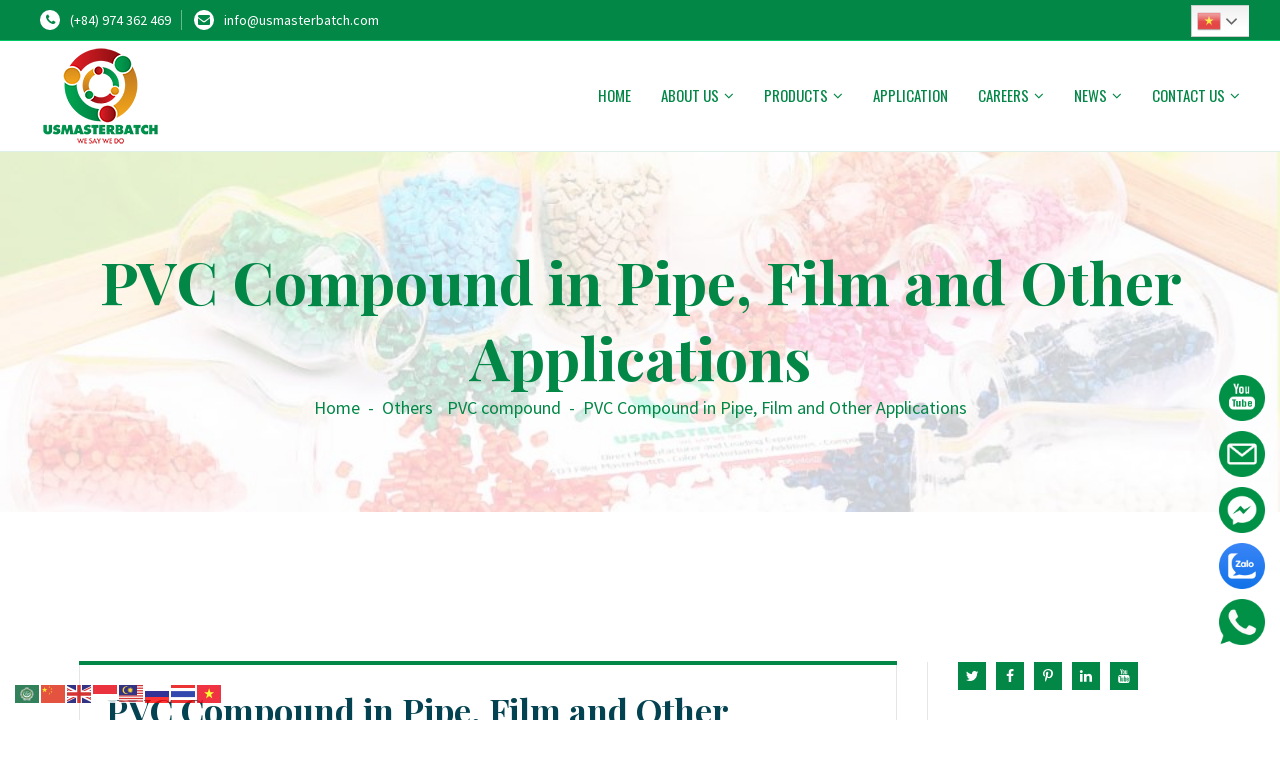

--- FILE ---
content_type: text/html; charset=UTF-8
request_url: https://usmasterbatch.com/others/pvc-compound-pipe-film-applications.html
body_size: 20041
content:
<!DOCTYPE html>
<html lang="en-US">
<head>
<!-- Google tag (gtag.js) --> <script async src="https://www.googletagmanager.com/gtag/js?id=G-0QGP7GL7Y0"></script> <script>   window.dataLayer = window.dataLayer || [];   function gtag(){dataLayer.push(arguments);}   gtag('js', new Date());   gtag('config', 'G-0QGP7GL7Y0'); </script>
<meta charset="UTF-8" />
<meta name="viewport" content="width=device-width, initial-scale=1.0" />
<meta http-equiv="X-UA-Compatible" content="IE=edge" />
<link rel="profile" href="http://gmpg.org/xfn/11" />
<link rel="pingback" href="https://usmasterbatch.com/xmlrpc.php" />
<!--[if lt IE 9]>
	<script src="https://usmasterbatch.com/wp-content/themes/bb-theme/js/html5shiv.js"></script>
	<script src="https://usmasterbatch.com/wp-content/themes/bb-theme/js/respond.min.js"></script>
<![endif]-->
<meta name='robots' content='index, follow, max-image-preview:large, max-snippet:-1, max-video-preview:-1' />

	<!-- This site is optimized with the Yoast SEO Premium plugin v19.0.1 (Yoast SEO v19.4) - https://yoast.com/wordpress/plugins/seo/ -->
	<title>PVC Compound in Pipe, Film and Other Applications - US Masterbatch | Leading Manufacturer Filler Masterbatch In The World</title>
	<link rel="canonical" href="https://usmasterbatch.com/others/pvc-compound-pipe-film-applications.html" />
	<meta property="og:locale" content="en_US" />
	<meta property="og:type" content="article" />
	<meta property="og:title" content="PVC Compound in Pipe, Film and Other Applications" />
	<meta property="og:description" content="Its adaptability and diverse range of properties make it a prime choice for numerous applications across various industries. In this article, we delve into the multifaceted world of PVC compound, exploring its applications in pipes, films, and other industries. PVC Compound in Pipes PVC pipes are ubiquitous in plumbing, irrigation, drainage, and other fluid transportation&hellip;" />
	<meta property="og:url" content="https://usmasterbatch.com/others/pvc-compound-pipe-film-applications.html" />
	<meta property="og:site_name" content="US Masterbatch | Leading Manufacturer Filler Masterbatch In The World" />
	<meta property="article:published_time" content="2024-01-27T03:40:57+00:00" />
	<meta property="article:modified_time" content="2024-12-27T07:20:19+00:00" />
	<meta property="og:image" content="http://usmasterbatch.com/wp-content/uploads/2024/01/What-Temperature-Can-Pvc-Pipe-Withstand.jpg" />
	<meta name="author" content="admin 1" />
	<meta name="twitter:card" content="summary" />
	<meta name="twitter:label1" content="Written by" />
	<meta name="twitter:data1" content="admin 1" />
	<meta name="twitter:label2" content="Est. reading time" />
	<meta name="twitter:data2" content="4 minutes" />
	<script type="application/ld+json" class="yoast-schema-graph">{"@context":"https://schema.org","@graph":[{"@type":"Organization","@id":"https://www.usmasterbatch.com/#organization","name":"usmasterbatch","url":"https://www.usmasterbatch.com/","sameAs":[],"logo":{"@type":"ImageObject","inLanguage":"en-US","@id":"https://www.usmasterbatch.com/#/schema/logo/image/","url":"https://usmasterbatch.com/wp-content/uploads/2022/06/Logo-USMB_vector-02-1.png","contentUrl":"https://usmasterbatch.com/wp-content/uploads/2022/06/Logo-USMB_vector-02-1.png","width":121,"height":100,"caption":"usmasterbatch"},"image":{"@id":"https://www.usmasterbatch.com/#/schema/logo/image/"}},{"@type":"WebSite","@id":"https://www.usmasterbatch.com/#website","url":"https://www.usmasterbatch.com/","name":"US Masterbatch | Leading Manufacturer Filler Masterbatch In The World","description":"We export filler masterbatch, white &amp; color masterbatch, additives masterbatch and PVC Compounds to more than 80 countries around the world","publisher":{"@id":"https://www.usmasterbatch.com/#organization"},"potentialAction":[{"@type":"SearchAction","target":{"@type":"EntryPoint","urlTemplate":"https://www.usmasterbatch.com/?s={search_term_string}"},"query-input":"required name=search_term_string"}],"inLanguage":"en-US"},{"@type":"ImageObject","inLanguage":"en-US","@id":"https://usmasterbatch.com/others/pvc-compound-pipe-film-applications.html#primaryimage","url":"https://usmasterbatch.com/wp-content/uploads/2024/01/What-Temperature-Can-Pvc-Pipe-Withstand.jpg","contentUrl":"https://usmasterbatch.com/wp-content/uploads/2024/01/What-Temperature-Can-Pvc-Pipe-Withstand.jpg","width":1000,"height":667},{"@type":"WebPage","@id":"https://usmasterbatch.com/others/pvc-compound-pipe-film-applications.html","url":"https://usmasterbatch.com/others/pvc-compound-pipe-film-applications.html","name":"PVC Compound in Pipe, Film and Other Applications - US Masterbatch | Leading Manufacturer Filler Masterbatch In The World","isPartOf":{"@id":"https://www.usmasterbatch.com/#website"},"primaryImageOfPage":{"@id":"https://usmasterbatch.com/others/pvc-compound-pipe-film-applications.html#primaryimage"},"image":{"@id":"https://usmasterbatch.com/others/pvc-compound-pipe-film-applications.html#primaryimage"},"thumbnailUrl":"http://usmasterbatch.com/wp-content/uploads/2024/01/What-Temperature-Can-Pvc-Pipe-Withstand.jpg","datePublished":"2024-01-27T03:40:57+00:00","dateModified":"2024-12-27T07:20:19+00:00","breadcrumb":{"@id":"https://usmasterbatch.com/others/pvc-compound-pipe-film-applications.html#breadcrumb"},"inLanguage":"en-US","potentialAction":[{"@type":"ReadAction","target":["https://usmasterbatch.com/others/pvc-compound-pipe-film-applications.html"]}]},{"@type":"BreadcrumbList","@id":"https://usmasterbatch.com/others/pvc-compound-pipe-film-applications.html#breadcrumb","itemListElement":[{"@type":"ListItem","position":1,"name":"Trang chủ","item":"https://usmasterbatch.com/"},{"@type":"ListItem","position":2,"name":"PVC Compound in Pipe, Film and Other Applications"}]},{"@type":"Article","@id":"https://usmasterbatch.com/others/pvc-compound-pipe-film-applications.html#article","isPartOf":{"@id":"https://usmasterbatch.com/others/pvc-compound-pipe-film-applications.html"},"author":{"name":"admin 1","@id":"https://www.usmasterbatch.com/#/schema/person/05cac23714582dd0bdf3172f23e90122"},"headline":"PVC Compound in Pipe, Film and Other Applications","datePublished":"2024-01-27T03:40:57+00:00","dateModified":"2024-12-27T07:20:19+00:00","mainEntityOfPage":{"@id":"https://usmasterbatch.com/others/pvc-compound-pipe-film-applications.html"},"wordCount":604,"commentCount":0,"publisher":{"@id":"https://www.usmasterbatch.com/#organization"},"image":{"@id":"https://usmasterbatch.com/others/pvc-compound-pipe-film-applications.html#primaryimage"},"thumbnailUrl":"http://usmasterbatch.com/wp-content/uploads/2024/01/What-Temperature-Can-Pvc-Pipe-Withstand.jpg","articleSection":["Others","PVC compound"],"inLanguage":"en-US","potentialAction":[{"@type":"CommentAction","name":"Comment","target":["https://usmasterbatch.com/others/pvc-compound-pipe-film-applications.html#respond"]}]},{"@type":"Person","@id":"https://www.usmasterbatch.com/#/schema/person/05cac23714582dd0bdf3172f23e90122","name":"admin 1","image":{"@type":"ImageObject","inLanguage":"en-US","@id":"https://www.usmasterbatch.com/#/schema/person/image/","url":"https://secure.gravatar.com/avatar/529688f51c1ba07a34ba53d1239b0ce8?s=96&d=mm&r=g","contentUrl":"https://secure.gravatar.com/avatar/529688f51c1ba07a34ba53d1239b0ce8?s=96&d=mm&r=g","caption":"admin 1"},"url":"https://usmasterbatch.com/author/admin-1"}]}</script>
	<!-- / Yoast SEO Premium plugin. -->


<link rel='dns-prefetch' href='//fonts.googleapis.com' />
<link rel='dns-prefetch' href='//maxcdn.bootstrapcdn.com' />
<link rel='dns-prefetch' href='//s.w.org' />
<link rel="alternate" type="application/rss+xml" title="US Masterbatch | Leading Manufacturer Filler Masterbatch In The World &raquo; Feed" href="https://usmasterbatch.com/feed" />
<link rel="alternate" type="application/rss+xml" title="US Masterbatch | Leading Manufacturer Filler Masterbatch In The World &raquo; Comments Feed" href="https://usmasterbatch.com/comments/feed" />
<link rel="alternate" type="application/rss+xml" title="US Masterbatch | Leading Manufacturer Filler Masterbatch In The World &raquo; PVC Compound in Pipe, Film and Other Applications Comments Feed" href="https://usmasterbatch.com/others/pvc-compound-pipe-film-applications.html/feed" />
<script type="text/javascript">
window._wpemojiSettings = {"baseUrl":"https:\/\/s.w.org\/images\/core\/emoji\/13.1.0\/72x72\/","ext":".png","svgUrl":"https:\/\/s.w.org\/images\/core\/emoji\/13.1.0\/svg\/","svgExt":".svg","source":{"concatemoji":"https:\/\/usmasterbatch.com\/wp-includes\/js\/wp-emoji-release.min.js?ver=5.9.3"}};
/*! This file is auto-generated */
!function(e,a,t){var n,r,o,i=a.createElement("canvas"),p=i.getContext&&i.getContext("2d");function s(e,t){var a=String.fromCharCode;p.clearRect(0,0,i.width,i.height),p.fillText(a.apply(this,e),0,0);e=i.toDataURL();return p.clearRect(0,0,i.width,i.height),p.fillText(a.apply(this,t),0,0),e===i.toDataURL()}function c(e){var t=a.createElement("script");t.src=e,t.defer=t.type="text/javascript",a.getElementsByTagName("head")[0].appendChild(t)}for(o=Array("flag","emoji"),t.supports={everything:!0,everythingExceptFlag:!0},r=0;r<o.length;r++)t.supports[o[r]]=function(e){if(!p||!p.fillText)return!1;switch(p.textBaseline="top",p.font="600 32px Arial",e){case"flag":return s([127987,65039,8205,9895,65039],[127987,65039,8203,9895,65039])?!1:!s([55356,56826,55356,56819],[55356,56826,8203,55356,56819])&&!s([55356,57332,56128,56423,56128,56418,56128,56421,56128,56430,56128,56423,56128,56447],[55356,57332,8203,56128,56423,8203,56128,56418,8203,56128,56421,8203,56128,56430,8203,56128,56423,8203,56128,56447]);case"emoji":return!s([10084,65039,8205,55357,56613],[10084,65039,8203,55357,56613])}return!1}(o[r]),t.supports.everything=t.supports.everything&&t.supports[o[r]],"flag"!==o[r]&&(t.supports.everythingExceptFlag=t.supports.everythingExceptFlag&&t.supports[o[r]]);t.supports.everythingExceptFlag=t.supports.everythingExceptFlag&&!t.supports.flag,t.DOMReady=!1,t.readyCallback=function(){t.DOMReady=!0},t.supports.everything||(n=function(){t.readyCallback()},a.addEventListener?(a.addEventListener("DOMContentLoaded",n,!1),e.addEventListener("load",n,!1)):(e.attachEvent("onload",n),a.attachEvent("onreadystatechange",function(){"complete"===a.readyState&&t.readyCallback()})),(n=t.source||{}).concatemoji?c(n.concatemoji):n.wpemoji&&n.twemoji&&(c(n.twemoji),c(n.wpemoji)))}(window,document,window._wpemojiSettings);
</script>
<style type="text/css">
img.wp-smiley,
img.emoji {
	display: inline !important;
	border: none !important;
	box-shadow: none !important;
	height: 1em !important;
	width: 1em !important;
	margin: 0 0.07em !important;
	vertical-align: -0.1em !important;
	background: none !important;
	padding: 0 !important;
}
</style>
	<link rel='stylesheet' id='wp-block-library-css'  href='https://usmasterbatch.com/wp-includes/css/dist/block-library/style.min.css?ver=5.9.3' type='text/css' media='all' />
<style id='global-styles-inline-css' type='text/css'>
body{--wp--preset--color--black: #000000;--wp--preset--color--cyan-bluish-gray: #abb8c3;--wp--preset--color--white: #ffffff;--wp--preset--color--pale-pink: #f78da7;--wp--preset--color--vivid-red: #cf2e2e;--wp--preset--color--luminous-vivid-orange: #ff6900;--wp--preset--color--luminous-vivid-amber: #fcb900;--wp--preset--color--light-green-cyan: #7bdcb5;--wp--preset--color--vivid-green-cyan: #00d084;--wp--preset--color--pale-cyan-blue: #8ed1fc;--wp--preset--color--vivid-cyan-blue: #0693e3;--wp--preset--color--vivid-purple: #9b51e0;--wp--preset--gradient--vivid-cyan-blue-to-vivid-purple: linear-gradient(135deg,rgba(6,147,227,1) 0%,rgb(155,81,224) 100%);--wp--preset--gradient--light-green-cyan-to-vivid-green-cyan: linear-gradient(135deg,rgb(122,220,180) 0%,rgb(0,208,130) 100%);--wp--preset--gradient--luminous-vivid-amber-to-luminous-vivid-orange: linear-gradient(135deg,rgba(252,185,0,1) 0%,rgba(255,105,0,1) 100%);--wp--preset--gradient--luminous-vivid-orange-to-vivid-red: linear-gradient(135deg,rgba(255,105,0,1) 0%,rgb(207,46,46) 100%);--wp--preset--gradient--very-light-gray-to-cyan-bluish-gray: linear-gradient(135deg,rgb(238,238,238) 0%,rgb(169,184,195) 100%);--wp--preset--gradient--cool-to-warm-spectrum: linear-gradient(135deg,rgb(74,234,220) 0%,rgb(151,120,209) 20%,rgb(207,42,186) 40%,rgb(238,44,130) 60%,rgb(251,105,98) 80%,rgb(254,248,76) 100%);--wp--preset--gradient--blush-light-purple: linear-gradient(135deg,rgb(255,206,236) 0%,rgb(152,150,240) 100%);--wp--preset--gradient--blush-bordeaux: linear-gradient(135deg,rgb(254,205,165) 0%,rgb(254,45,45) 50%,rgb(107,0,62) 100%);--wp--preset--gradient--luminous-dusk: linear-gradient(135deg,rgb(255,203,112) 0%,rgb(199,81,192) 50%,rgb(65,88,208) 100%);--wp--preset--gradient--pale-ocean: linear-gradient(135deg,rgb(255,245,203) 0%,rgb(182,227,212) 50%,rgb(51,167,181) 100%);--wp--preset--gradient--electric-grass: linear-gradient(135deg,rgb(202,248,128) 0%,rgb(113,206,126) 100%);--wp--preset--gradient--midnight: linear-gradient(135deg,rgb(2,3,129) 0%,rgb(40,116,252) 100%);--wp--preset--duotone--dark-grayscale: url('#wp-duotone-dark-grayscale');--wp--preset--duotone--grayscale: url('#wp-duotone-grayscale');--wp--preset--duotone--purple-yellow: url('#wp-duotone-purple-yellow');--wp--preset--duotone--blue-red: url('#wp-duotone-blue-red');--wp--preset--duotone--midnight: url('#wp-duotone-midnight');--wp--preset--duotone--magenta-yellow: url('#wp-duotone-magenta-yellow');--wp--preset--duotone--purple-green: url('#wp-duotone-purple-green');--wp--preset--duotone--blue-orange: url('#wp-duotone-blue-orange');--wp--preset--font-size--small: 13px;--wp--preset--font-size--medium: 20px;--wp--preset--font-size--large: 36px;--wp--preset--font-size--x-large: 42px;}.has-black-color{color: var(--wp--preset--color--black) !important;}.has-cyan-bluish-gray-color{color: var(--wp--preset--color--cyan-bluish-gray) !important;}.has-white-color{color: var(--wp--preset--color--white) !important;}.has-pale-pink-color{color: var(--wp--preset--color--pale-pink) !important;}.has-vivid-red-color{color: var(--wp--preset--color--vivid-red) !important;}.has-luminous-vivid-orange-color{color: var(--wp--preset--color--luminous-vivid-orange) !important;}.has-luminous-vivid-amber-color{color: var(--wp--preset--color--luminous-vivid-amber) !important;}.has-light-green-cyan-color{color: var(--wp--preset--color--light-green-cyan) !important;}.has-vivid-green-cyan-color{color: var(--wp--preset--color--vivid-green-cyan) !important;}.has-pale-cyan-blue-color{color: var(--wp--preset--color--pale-cyan-blue) !important;}.has-vivid-cyan-blue-color{color: var(--wp--preset--color--vivid-cyan-blue) !important;}.has-vivid-purple-color{color: var(--wp--preset--color--vivid-purple) !important;}.has-black-background-color{background-color: var(--wp--preset--color--black) !important;}.has-cyan-bluish-gray-background-color{background-color: var(--wp--preset--color--cyan-bluish-gray) !important;}.has-white-background-color{background-color: var(--wp--preset--color--white) !important;}.has-pale-pink-background-color{background-color: var(--wp--preset--color--pale-pink) !important;}.has-vivid-red-background-color{background-color: var(--wp--preset--color--vivid-red) !important;}.has-luminous-vivid-orange-background-color{background-color: var(--wp--preset--color--luminous-vivid-orange) !important;}.has-luminous-vivid-amber-background-color{background-color: var(--wp--preset--color--luminous-vivid-amber) !important;}.has-light-green-cyan-background-color{background-color: var(--wp--preset--color--light-green-cyan) !important;}.has-vivid-green-cyan-background-color{background-color: var(--wp--preset--color--vivid-green-cyan) !important;}.has-pale-cyan-blue-background-color{background-color: var(--wp--preset--color--pale-cyan-blue) !important;}.has-vivid-cyan-blue-background-color{background-color: var(--wp--preset--color--vivid-cyan-blue) !important;}.has-vivid-purple-background-color{background-color: var(--wp--preset--color--vivid-purple) !important;}.has-black-border-color{border-color: var(--wp--preset--color--black) !important;}.has-cyan-bluish-gray-border-color{border-color: var(--wp--preset--color--cyan-bluish-gray) !important;}.has-white-border-color{border-color: var(--wp--preset--color--white) !important;}.has-pale-pink-border-color{border-color: var(--wp--preset--color--pale-pink) !important;}.has-vivid-red-border-color{border-color: var(--wp--preset--color--vivid-red) !important;}.has-luminous-vivid-orange-border-color{border-color: var(--wp--preset--color--luminous-vivid-orange) !important;}.has-luminous-vivid-amber-border-color{border-color: var(--wp--preset--color--luminous-vivid-amber) !important;}.has-light-green-cyan-border-color{border-color: var(--wp--preset--color--light-green-cyan) !important;}.has-vivid-green-cyan-border-color{border-color: var(--wp--preset--color--vivid-green-cyan) !important;}.has-pale-cyan-blue-border-color{border-color: var(--wp--preset--color--pale-cyan-blue) !important;}.has-vivid-cyan-blue-border-color{border-color: var(--wp--preset--color--vivid-cyan-blue) !important;}.has-vivid-purple-border-color{border-color: var(--wp--preset--color--vivid-purple) !important;}.has-vivid-cyan-blue-to-vivid-purple-gradient-background{background: var(--wp--preset--gradient--vivid-cyan-blue-to-vivid-purple) !important;}.has-light-green-cyan-to-vivid-green-cyan-gradient-background{background: var(--wp--preset--gradient--light-green-cyan-to-vivid-green-cyan) !important;}.has-luminous-vivid-amber-to-luminous-vivid-orange-gradient-background{background: var(--wp--preset--gradient--luminous-vivid-amber-to-luminous-vivid-orange) !important;}.has-luminous-vivid-orange-to-vivid-red-gradient-background{background: var(--wp--preset--gradient--luminous-vivid-orange-to-vivid-red) !important;}.has-very-light-gray-to-cyan-bluish-gray-gradient-background{background: var(--wp--preset--gradient--very-light-gray-to-cyan-bluish-gray) !important;}.has-cool-to-warm-spectrum-gradient-background{background: var(--wp--preset--gradient--cool-to-warm-spectrum) !important;}.has-blush-light-purple-gradient-background{background: var(--wp--preset--gradient--blush-light-purple) !important;}.has-blush-bordeaux-gradient-background{background: var(--wp--preset--gradient--blush-bordeaux) !important;}.has-luminous-dusk-gradient-background{background: var(--wp--preset--gradient--luminous-dusk) !important;}.has-pale-ocean-gradient-background{background: var(--wp--preset--gradient--pale-ocean) !important;}.has-electric-grass-gradient-background{background: var(--wp--preset--gradient--electric-grass) !important;}.has-midnight-gradient-background{background: var(--wp--preset--gradient--midnight) !important;}.has-small-font-size{font-size: var(--wp--preset--font-size--small) !important;}.has-medium-font-size{font-size: var(--wp--preset--font-size--medium) !important;}.has-large-font-size{font-size: var(--wp--preset--font-size--large) !important;}.has-x-large-font-size{font-size: var(--wp--preset--font-size--x-large) !important;}
</style>
<link rel='stylesheet' id='cpsh-shortcodes-css'  href='https://usmasterbatch.com/wp-content/plugins/column-shortcodes//assets/css/shortcodes.css?ver=1.0.1' type='text/css' media='all' />
<link rel='stylesheet' id='contact-form-7-css'  href='https://usmasterbatch.com/wp-content/plugins/contact-form-7/includes/css/styles.css?ver=5.1.1' type='text/css' media='all' />
<link rel='stylesheet' id='taxonomy-image-plugin-public-css'  href='https://usmasterbatch.com/wp-content/plugins/taxonomy-images/css/style.css?ver=0.9.6' type='text/css' media='screen' />
<link rel='stylesheet' id='wpfront-scroll-top-css'  href='https://usmasterbatch.com/wp-content/plugins/wpfront-scroll-top/css/wpfront-scroll-top.min.css?ver=2.0.7.08086' type='text/css' media='all' />
<link rel='stylesheet' id='customizer-css-css'  href='https://usmasterbatch.com/wp-content/themes/bb-theme-child/chili/admin-panel/css/customizer-css.css?ver=5.9.3' type='text/css' media='all' />
<link rel='stylesheet' id='forget-about-shortcode-buttons-css'  href='https://usmasterbatch.com/wp-content/plugins/forget-about-shortcode-buttons/public/css/button-styles.css?ver=2.1.2' type='text/css' media='all' />
<link rel='stylesheet' id='fl-builder-google-fonts-38dea8ebd3d6d7eed8bd2cbd6649da67-css'  href='//fonts.googleapis.com/css?family=Source+Sans+Pro%3A300%2C400%2C700%7CPlayfair+Display%3A700%7COswald%3A400&#038;ver=5.9.3' type='text/css' media='all' />
<link rel='stylesheet' id='font-awesome-css'  href='https://maxcdn.bootstrapcdn.com/font-awesome/4.7.0/css/font-awesome.min.css?ver=1.10.4' type='text/css' media='all' />
<link rel='stylesheet' id='mono-social-icons-css'  href='https://usmasterbatch.com/wp-content/themes/bb-theme/css/mono-social-icons.css?ver=1.6.1' type='text/css' media='all' />
<link rel='stylesheet' id='jquery-magnificpopup-css'  href='https://usmasterbatch.com/wp-content/plugins/bb-plugin/css/jquery.magnificpopup.css?ver=1.10.4' type='text/css' media='all' />
<link rel='stylesheet' id='bootstrap-css'  href='https://usmasterbatch.com/wp-content/themes/bb-theme/css/bootstrap.min.css?ver=1.6.1' type='text/css' media='all' />
<link rel='stylesheet' id='fl-automator-skin-css'  href='https://usmasterbatch.com/wp-content/uploads/bb-theme/skin-6884393a59fa9.css?ver=1.6.1' type='text/css' media='all' />
<link rel='stylesheet' id='fl-child-theme-css'  href='https://usmasterbatch.com/wp-content/themes/bb-theme-child/style.css?ver=5.9.3' type='text/css' media='all' />
<script type='text/javascript' src='https://usmasterbatch.com/wp-includes/js/jquery/jquery.min.js?ver=3.6.0' id='jquery-core-js'></script>
<script type='text/javascript' src='https://usmasterbatch.com/wp-includes/js/jquery/jquery-migrate.min.js?ver=3.3.2' id='jquery-migrate-js'></script>
<script type='text/javascript' id='tc_csca-country-auto-script-js-extra'>
/* <![CDATA[ */
var tc_csca_auto_ajax = {"ajax_url":"https:\/\/usmasterbatch.com\/wp-admin\/admin-ajax.php","nonce":"5ad5842b7c"};
/* ]]> */
</script>
<script type='text/javascript' src='https://usmasterbatch.com/wp-content/plugins/country-state-city-auto-dropdown/assets/js/script.min.js?ver=5.9.3' id='tc_csca-country-auto-script-js'></script>
<link rel="https://api.w.org/" href="https://usmasterbatch.com/wp-json/" /><link rel="alternate" type="application/json" href="https://usmasterbatch.com/wp-json/wp/v2/posts/1918" /><link rel="EditURI" type="application/rsd+xml" title="RSD" href="https://usmasterbatch.com/xmlrpc.php?rsd" />
<link rel="wlwmanifest" type="application/wlwmanifest+xml" href="https://usmasterbatch.com/wp-includes/wlwmanifest.xml" /> 
<meta name="generator" content="WordPress 5.9.3" />
<link rel='shortlink' href='https://usmasterbatch.com/?p=1918' />
<link rel="alternate" type="application/json+oembed" href="https://usmasterbatch.com/wp-json/oembed/1.0/embed?url=https%3A%2F%2Fusmasterbatch.com%2Fothers%2Fpvc-compound-pipe-film-applications.html" />
<link rel="alternate" type="text/xml+oembed" href="https://usmasterbatch.com/wp-json/oembed/1.0/embed?url=https%3A%2F%2Fusmasterbatch.com%2Fothers%2Fpvc-compound-pipe-film-applications.html&#038;format=xml" />
<!-- Google tag (gtag.js) -->

<meta name="google-site-verification" content="muPXjfFTJLM25GnvccwD0N6-qeM4IyQWvG0stZJDuEY" />

<meta name="google-site-verification" content="UpcnvA5J4okT_piEdktViaTebrZmtC8SAwUHCcpKcF0" />
<script async src="https://www.googletagmanager.com/gtag/js?id=G-6B8JCFPBXJ"></script>
<script>
  window.dataLayer = window.dataLayer || [];
  function gtag(){dataLayer.push(arguments);}
  gtag('js', new Date());

  gtag('config', 'G-6B8JCFPBXJ');
</script>



<!-- Google tag (gtag.js) -->
<script async src="https://www.googletagmanager.com/gtag/js?id=G-6B8JCFPBXJ"></script>
<script>
  window.dataLayer = window.dataLayer || [];
  function gtag(){dataLayer.push(arguments);}
  gtag('js', new Date());

  gtag('config', 'G-6B8JCFPBXJ');
</script>



<!-- Google Tag Manager -->
<script>(function(w,d,s,l,i){w[l]=w[l]||[];w[l].push({'gtm.start':
new Date().getTime(),event:'gtm.js'});var f=d.getElementsByTagName(s)[0],
j=d.createElement(s),dl=l!='dataLayer'?'&l='+l:'';j.async=true;j.src=
'https://www.googletagmanager.com/gtm.js?id='+i+dl;f.parentNode.insertBefore(j,f);
})(window,document,'script','dataLayer','GTM-538T2N2N');</script>
<!-- End Google Tag Manager -->

<!-- Google tag (gtag.js) -->
<script async src="https://www.googletagmanager.com/gtag/js?id=G-PKPG2FX4PL"></script>
<script>
  window.dataLayer = window.dataLayer || [];
  function gtag(){dataLayer.push(arguments);}
  gtag('js', new Date());

  gtag('config', 'G-PKPG2FX4PL');
</script>

<meta name="baidu-site-verification" content="codeva-9zingEX3xg" /><link rel="icon" href="https://usmasterbatch.com/wp-content/uploads/2024/07/favicon.png" sizes="32x32" />
<link rel="icon" href="https://usmasterbatch.com/wp-content/uploads/2024/07/favicon.png" sizes="192x192" />
<link rel="apple-touch-icon" href="https://usmasterbatch.com/wp-content/uploads/2024/07/favicon.png" />
<meta name="msapplication-TileImage" content="https://usmasterbatch.com/wp-content/uploads/2024/07/favicon.png" />
		<style type="text/css" id="wp-custom-css">
			select.wpcf7-form-control.wpcf7-select {
    width: 100%;
}

#leadhover:hover {
    background: #fff;
}

.fl-module.fl-module-info-box.\.imagehover:hover {
    background: #000;
}

.uabb-image-content {
    filter: gray;
    -webkit-filter: whitescale(1);
}

.uabb-image-content:hover {
    filter: none;
      -webkit-filter: grayscale(0);
      -webkit-transform: scale(1.01);
    }
.fl-content-slider .ytp-exp-bottom-control-flexbox .ytp-left-controls,.fl-content-slider .ytp-chrome-bottom{
	display:none!important;
}
.fl-content-slider iframe:hover,.fluid-width-video-wrapper,.fl-content-slider iframe{
	cursor:none!important;
	pointer-events: none!important;
}


select#Country option {
    text-align: left;
}
select.wpcf7-form-control.wpcf7-select option {
    text-align: left;
}

input.wpcf7-form-control.wpcf7-file {
    padding: 15px;
}


@media (max-width: 768px){
.fl-col-small {
    max-width: 100%;
}
}
.switcher {
	float: right;}


#wpfront-scroll-top-container {
	right: 15px !important;}

a img.alignnone {
    margin: 5px 11px 20px 0;
}
aside#text-6 .wpcf7-submit {
    background-color: #028746;
    width: 100%;
    letter-spacing: 0px;
    font-size: 15px !important;
    line-height: 1.2rem;
    padding-top: 5px !important;
    padding-bottom: 5px !important;
    height: 40px;
    border: 0px;
    border-radius: 0;
    color: #fff !important;
    font-family: "Oswald",sans-serif !important;
    font-weight: 700 !important;
}
aside#text-6 .p-l {
    padding-left: 0;
}
aside#text-6 .p-r {
    padding-right: 0;
}

aside#text-6 .wpcf7-text {
    background-color: #e7edf4;
    border-color: #e7edf4;
    color: #969696;
    padding: 5px 1.4em !important;
    height: 40px;
    border-radius: 0;
    font-size: 15px !important;
}

div#wpcf7-f961-p952-o1 .col-md-6.col-xs-12.ct-row {
    margin-bottom: 20px;
}
.fl-page-nav-right .fl-page-nav-wrap .sub-menu a font {
    color: white;
}		</style>
		</head>

<body class="post-template-default single single-post postid-1918 single-format-standard fl-preset-default fl-full-width fl-scroll-to-top fl-submenu-indicator" itemscope="itemscope" itemtype="http://schema.org/WebPage">
<div class="fl-page">
	<header class="fl-page-header fl-page-header-fixed fl-page-nav-right">
	<div class="fl-page-header-wrap">
		<div class="fl-page-header-container container">
			<div class="fl-page-header-row row">
				<div class="fl-page-logo-wrap col-md-3 col-sm-12">
					<div class="fl-page-header-logo">
						<a href="https://usmasterbatch.com/"><img class="fl-logo-img" itemscope itemtype="http://schema.org/ImageObject" src="http://usmasterbatch.com/wp-content/uploads/2022/06/logo-100.png" data-retina="http://usmasterbatch.com/wp-content/uploads/2022/06/logo-100.png" alt="US Masterbatch | Leading Manufacturer Filler Masterbatch In The World" /><img class="sticky-logo fl-logo-img" itemscope itemtype="http://schema.org/ImageObject" src="http://usmasterbatch.com/wp-content/uploads/2022/06/logo-100.png" alt="US Masterbatch | Leading Manufacturer Filler Masterbatch In The World" /><meta itemprop="name" content="US Masterbatch | Leading Manufacturer Filler Masterbatch In The World" /></a>
					</div>
				</div>
				<div class="fl-page-fixed-nav-wrap col-md-9 col-sm-12">
					<div class="fl-page-nav-wrap">
						<nav class="fl-page-nav fl-nav navbar navbar-default">
							<div class="fl-page-nav-collapse collapse navbar-collapse">
								<ul id="menu-menu-chinh" class="nav navbar-nav navbar-right menu"><li id="menu-item-22" class="menu-item menu-item-type-post_type menu-item-object-page menu-item-home menu-item-22"><a href="https://usmasterbatch.com/">Home</a></li>
<li id="menu-item-198" class="menu-item menu-item-type-post_type menu-item-object-page menu-item-has-children menu-item-198"><a href="https://usmasterbatch.com/about-us">About us</a>
<ul class="sub-menu">
	<li id="menu-item-777" class="menu-item menu-item-type-post_type menu-item-object-page menu-item-has-children menu-item-777"><a href="https://usmasterbatch.com/who-we-are">Who we are</a>
	<ul class="sub-menu">
		<li id="menu-item-948" class="menu-item menu-item-type-post_type menu-item-object-page menu-item-948"><a href="https://usmasterbatch.com/brand-identity">Brand Identity</a></li>
		<li id="menu-item-947" class="menu-item menu-item-type-post_type menu-item-object-page menu-item-947"><a href="https://usmasterbatch.com/our-culture">Our Culture</a></li>
		<li id="menu-item-950" class="menu-item menu-item-type-post_type menu-item-object-page menu-item-950"><a href="https://usmasterbatch.com/our-leadership-team">Our Leadership Team</a></li>
		<li id="menu-item-949" class="menu-item menu-item-type-post_type menu-item-object-page menu-item-949"><a href="https://usmasterbatch.com/our-branch">Our Branch</a></li>
	</ul>
</li>
	<li id="menu-item-770" class="menu-item menu-item-type-post_type menu-item-object-page menu-item-has-children menu-item-770"><a href="https://usmasterbatch.com/why-choose-us">Why choose us</a>
	<ul class="sub-menu">
		<li id="menu-item-491" class="menu-item menu-item-type-post_type menu-item-object-page menu-item-491"><a href="https://usmasterbatch.com/a-team-of-professional-dynamic">A team of professional &#038; dynamic</a></li>
		<li id="menu-item-492" class="menu-item menu-item-type-post_type menu-item-object-page menu-item-492"><a href="https://usmasterbatch.com/advanced-manufacturing-technology">Advanced manufacturing technology</a></li>
		<li id="menu-item-493" class="menu-item menu-item-type-post_type menu-item-object-page menu-item-493"><a href="https://usmasterbatch.com/well-equipped-quality-assurance-rd-centre">Well equipped quality assurance/R&#038;D centre</a></li>
		<li id="menu-item-494" class="menu-item menu-item-type-post_type menu-item-object-page menu-item-494"><a href="https://usmasterbatch.com/strict-quality-control-system">Strict quality control system</a></li>
		<li id="menu-item-495" class="menu-item menu-item-type-post_type menu-item-object-page menu-item-495"><a href="https://usmasterbatch.com/reputable-and-trusted-brand">Reputable and trusted brand</a></li>
	</ul>
</li>
	<li id="menu-item-774" class="menu-item menu-item-type-post_type menu-item-object-page menu-item-has-children menu-item-774"><a href="https://usmasterbatch.com/digital-document">Digital Document</a>
	<ul class="sub-menu">
		<li id="menu-item-958" class="menu-item menu-item-type-post_type menu-item-object-page menu-item-958"><a href="https://usmasterbatch.com/company-profile-2">Company Profile</a></li>
		<li id="menu-item-957" class="menu-item menu-item-type-post_type menu-item-object-page menu-item-957"><a href="https://usmasterbatch.com/certificate-2">Certificate</a></li>
		<li id="menu-item-2068" class="menu-item menu-item-type-post_type menu-item-object-page menu-item-2068"><a href="https://usmasterbatch.com/digital-document/product-catalogue">Product Catalogue</a></li>
	</ul>
</li>
</ul>
</li>
<li id="menu-item-1353" class="menu-item menu-item-type-custom menu-item-object-custom menu-item-has-children menu-item-1353"><a href="/products">Products</a>
<ul class="sub-menu">
	<li id="menu-item-2520" class="menu-item menu-item-type-post_type menu-item-object-page menu-item-has-children menu-item-2520"><a href="https://usmasterbatch.com/filler-masterbatch">Filler masterbatch</a>
	<ul class="sub-menu">
		<li id="menu-item-2534" class="menu-item menu-item-type-post_type menu-item-object-page menu-item-has-children menu-item-2534"><a href="https://usmasterbatch.com/caco3-filler-masterbatch">CaCO3 Filler Masterbatch</a>
		<ul class="sub-menu">
			<li id="menu-item-2529" class="menu-item menu-item-type-post_type menu-item-object-page menu-item-2529"><a href="https://usmasterbatch.com/pe-caco3-filler-masterbatch">PE CaCO3 Filler Masterbatch</a></li>
			<li id="menu-item-2527" class="menu-item menu-item-type-post_type menu-item-object-page menu-item-2527"><a href="https://usmasterbatch.com/pp-caco3-filler-masterbatch">PP CaCO3 Filler Masterbatch</a></li>
		</ul>
</li>
		<li id="menu-item-2541" class="menu-item menu-item-type-post_type menu-item-object-page menu-item-2541"><a href="https://usmasterbatch.com/transparent-filler-masterbatch">Transparent Filler Masterbatch</a></li>
		<li id="menu-item-2554" class="menu-item menu-item-type-post_type menu-item-object-page menu-item-2554"><a href="https://usmasterbatch.com/bio-filler-masterbatch">BIO Filler Masterbatch</a></li>
	</ul>
</li>
	<li id="menu-item-2539" class="menu-item menu-item-type-post_type menu-item-object-page menu-item-has-children menu-item-2539"><a href="https://usmasterbatch.com/color-masterbatch">Color Masterbatch</a>
	<ul class="sub-menu">
		<li id="menu-item-2559" class="menu-item menu-item-type-post_type menu-item-object-page menu-item-2559"><a href="https://usmasterbatch.com/black-masterbatch">Black Masterbatch</a></li>
		<li id="menu-item-2561" class="menu-item menu-item-type-post_type menu-item-object-page menu-item-2561"><a href="https://usmasterbatch.com/white-masterbatch">White Masterbatch</a></li>
		<li id="menu-item-2560" class="menu-item menu-item-type-post_type menu-item-object-page menu-item-2560"><a href="https://usmasterbatch.com/other-color-masterbatch">Other color Masterbatch</a></li>
	</ul>
</li>
	<li id="menu-item-566" class="menu-item menu-item-type-post_type menu-item-object-page menu-item-has-children menu-item-566"><a href="https://usmasterbatch.com/additives-masterbatch">Additives Masterbatch</a>
	<ul class="sub-menu">
		<li id="menu-item-562" class="menu-item menu-item-type-post_type menu-item-object-post menu-item-562"><a href="https://usmasterbatch.com/products/ppa-polymer-processing-aid.html">PPA (Polymer Processing Aid)</a></li>
		<li id="menu-item-561" class="menu-item menu-item-type-post_type menu-item-object-post menu-item-561"><a href="https://usmasterbatch.com/products/uv-masterbatch.html">UV Masterbatch</a></li>
		<li id="menu-item-2479" class="menu-item menu-item-type-post_type menu-item-object-post menu-item-2479"><a href="https://usmasterbatch.com/others/desiccant-masterbatch.html">Desiccant Masterbatch</a></li>
		<li id="menu-item-559" class="menu-item menu-item-type-post_type menu-item-object-post menu-item-559"><a href="https://usmasterbatch.com/products/antiblock-masterbatch.html">Antiblock Masterbatch</a></li>
		<li id="menu-item-558" class="menu-item menu-item-type-post_type menu-item-object-post menu-item-558"><a href="https://usmasterbatch.com/products/antistatic-masterbatch.html">Antistatic Masterbatch</a></li>
		<li id="menu-item-557" class="menu-item menu-item-type-post_type menu-item-object-post menu-item-557"><a href="https://usmasterbatch.com/products/optical-brightener-masterbatch.html">Optical Brightener Masterbatch</a></li>
	</ul>
</li>
	<li id="menu-item-1809" class="menu-item menu-item-type-taxonomy menu-item-object-category current-post-ancestor current-menu-parent current-post-parent menu-item-has-children menu-item-1809"><a href="https://usmasterbatch.com/./products/pvc-compound">PVC compound</a>
	<ul class="sub-menu">
		<li id="menu-item-2576" class="menu-item menu-item-type-post_type menu-item-object-post menu-item-2576"><a href="https://usmasterbatch.com/others/top-vietnam-pvc-pellet-us-masterbatch.html">Vietnam PVC Pellet</a></li>
		<li id="menu-item-2537" class="menu-item menu-item-type-post_type menu-item-object-post menu-item-2537"><a href="https://usmasterbatch.com/products/pvc-compound/vietnam-pvc-granule-quality-you-can-trust.html">Vietnam PVC Granule</a></li>
		<li id="menu-item-2341" class="menu-item menu-item-type-custom menu-item-object-custom menu-item-2341"><a href="#">PVC compound for fitting</a></li>
		<li id="menu-item-2342" class="menu-item menu-item-type-custom menu-item-object-custom menu-item-2342"><a href="#">PVC compound for profile</a></li>
		<li id="menu-item-2343" class="menu-item menu-item-type-custom menu-item-object-custom menu-item-2343"><a href="#">PVC compound for pipe</a></li>
		<li id="menu-item-2344" class="menu-item menu-item-type-custom menu-item-object-custom menu-item-2344"><a href="#">PVC compound for wire and cable</a></li>
		<li id="menu-item-2345" class="menu-item menu-item-type-custom menu-item-object-custom menu-item-2345"><a href="#">PVC compound for garden hose</a></li>
		<li id="menu-item-2346" class="menu-item menu-item-type-custom menu-item-object-custom menu-item-2346"><a href="#">PVC compound for gasket</a></li>
		<li id="menu-item-2347" class="menu-item menu-item-type-custom menu-item-object-custom menu-item-2347"><a href="#">PVC compound for shoes, shoes sole, boot</a></li>
		<li id="menu-item-2348" class="menu-item menu-item-type-custom menu-item-object-custom menu-item-2348"><a href="#">PVC compound for medical application</a></li>
	</ul>
</li>
</ul>
</li>
<li id="menu-item-756" class="menu-item menu-item-type-post_type menu-item-object-page menu-item-756"><a href="https://usmasterbatch.com/application">Application</a></li>
<li id="menu-item-441" class="menu-item menu-item-type-custom menu-item-object-custom menu-item-has-children menu-item-441"><a href="#">Careers</a>
<ul class="sub-menu">
	<li id="menu-item-443" class="menu-item menu-item-type-post_type menu-item-object-page menu-item-443"><a href="https://usmasterbatch.com/life-at-us-mastebatch">Life at US Mastebatch</a></li>
	<li id="menu-item-955" class="menu-item menu-item-type-post_type menu-item-object-page menu-item-955"><a href="https://usmasterbatch.com/recuit">Recuit</a></li>
</ul>
</li>
<li id="menu-item-95" class="menu-item menu-item-type-taxonomy menu-item-object-category menu-item-has-children menu-item-95"><a href="https://usmasterbatch.com/./news">News</a>
<ul class="sub-menu">
	<li id="menu-item-447" class="menu-item menu-item-type-taxonomy menu-item-object-category menu-item-447"><a href="https://usmasterbatch.com/./news/company-news">Company News</a></li>
	<li id="menu-item-448" class="menu-item menu-item-type-taxonomy menu-item-object-category menu-item-448"><a href="https://usmasterbatch.com/./news/plastic-industry">Plastic Industry</a></li>
	<li id="menu-item-3294" class="menu-item menu-item-type-taxonomy menu-item-object-category menu-item-3294"><a href="https://usmasterbatch.com/./news/recruitment">Recruitment</a></li>
	<li id="menu-item-764" class="menu-item menu-item-type-post_type menu-item-object-page menu-item-764"><a href="https://usmasterbatch.com/gallery">Gallery</a></li>
	<li id="menu-item-755" class="menu-item menu-item-type-post_type menu-item-object-page menu-item-755"><a href="https://usmasterbatch.com/qa">Q&#038;A</a></li>
</ul>
</li>
<li id="menu-item-100" class="menu-item menu-item-type-post_type menu-item-object-page menu-item-has-children menu-item-100"><a href="https://usmasterbatch.com/contact-us">Contact us</a>
<ul class="sub-menu">
	<li id="menu-item-498" class="menu-item menu-item-type-post_type menu-item-object-page menu-item-498"><a href="https://usmasterbatch.com/international-sales-team">International sales team</a></li>
	<li id="menu-item-497" class="menu-item menu-item-type-post_type menu-item-object-page menu-item-497"><a href="https://usmasterbatch.com/domestic-sales-team">Domestic sales team</a></li>
	<li id="menu-item-496" class="menu-item menu-item-type-post_type menu-item-object-page menu-item-496"><a href="https://usmasterbatch.com/other-departments">Other departments</a></li>
</ul>
</li>
</ul>							</div>
						</nav>
					</div>
				</div>
			</div>
		</div>
	</div>
</header><!-- .fl-page-header-fixed --><div class="fl-page-bar">
	<div class="fl-page-bar-container container">
		<div class="fl-page-bar-row row">
			<div class="col-md-6 col-sm-6 text-left clearfix"><div class="fl-page-bar-text fl-page-bar-text-1"><ul class="list-topbar">
<li><i class="fa fa-phone" aria-hidden="true"></i> <a href="tel:+84912293698">(+84) 974 362 469</a></li>
<li><i class="fa fa-envelope" aria-hidden="true"></i><a href="mailto:info@usmasterbatch.com">info@usmasterbatch.com</a></li>
</ul></div></div>			<div class="col-md-6 col-sm-6 text-right clearfix"><div class="fl-page-bar-text fl-page-bar-text-2"><!-- GTranslate: https://gtranslate.io/ -->
<style>
    @media (min-width:991px){
        .switcher{
            position: absolute;
            right: 1%;
            top: 0;
        }
    }
    .switcher {
        font-family: Arial;
        font-size: 12pt;
        text-align: left;
        cursor: pointer;
        overflow: hidden;
        width: 58px;
        line-height: 17px;
    }

    .switcher a {
        text-decoration: none;
        display: block;
        font-size: 12pt;
        -webkit-box-sizing: content-box;
        -moz-box-sizing: content-box;
        box-sizing: content-box;
    }

    .switcher a img {
        vertical-align: middle;
        display: inline;
        border: 0;
        padding: 0;
        margin: 0;
        opacity: 0.8;
    }

    .switcher a:hover img {
        opacity: 1;
    }

    .switcher .selected {
        background: #fff linear-gradient(180deg, #efefef 0%, #fff 70%);
        position: relative;
        z-index: 9999;
    }

    .switcher .selected a {
        border: 1px solid #ccc;
        color: #666;
        padding: 3px 5px;
        width: 51px;
    }

    .switcher .selected a:after {
        height: 24px;
        display: inline-block;
        position: absolute;
        right: 10px;
        width: 15px;
        background-position: 50%;
        background-size: 11px;
        background-image: url("data:image/svg+xml;utf8,<svg xmlns='http://www.w3.org/2000/svg' width='16' height='16' viewBox='0 0 285 285'><path d='M282 76.5l-14.2-14.3a9 9 0 0 0-13.1 0L142.5 174.4 30.3 62.2a9 9 0 0 0-13.2 0L3 76.5a9 9 0 0 0 0 13.1l133 133a9 9 0 0 0 13.1 0l133-133a9 9 0 0 0 0-13z' style='fill:%23666'/></svg>");
        background-repeat: no-repeat;
        content: "" !important;
        transition: all .2s;
    }

    .switcher .selected a.open:after {
        -webkit-transform: rotate(-180deg);
        transform: rotate(-180deg);
    }

    .switcher .selected a:hover {
        background: #fff
    }

    .switcher .option {
        position: relative;
        z-index: 9998;
        border-left: 1px solid #ccc;
        border-right: 1px solid #ccc;
        border-bottom: 1px solid #ccc;
        background-color: #eee;
        display: none;
        width: 51px;
        max-height: 198px;
        -webkit-box-sizing: content-box;
        -moz-box-sizing: content-box;
        box-sizing: content-box;
        overflow-y: auto;
        overflow-x: hidden;
    }

    .switcher .option a {
        color: #000;
        padding: 3px 5px;
    }

    .switcher .option a:hover {
        background: #fff;
    }

    .switcher .option a.selected {
        background: #fff;
    }

    #selected_lang_name {
        float: none;
    }

    .l_name {
        float: none !important;
        margin: 0;
    }

    .switcher .option::-webkit-scrollbar-track {
        -webkit-box-shadow: inset 0 0 3px rgba(0, 0, 0, 0.3);
        border-radius: 5px;
        background-color: #f5f5f5;
    }

    .switcher .option::-webkit-scrollbar {
        width: 5px;
    }

    .switcher .option::-webkit-scrollbar-thumb {
        border-radius: 5px;
        -webkit-box-shadow: inset 0 0 3px rgba(0, 0, 0, .3);
        background-color: #888;
    }
</style>
<div class="switcher notranslate">
    <div class="selected">
        <a href="#" onclick="return false;"><img src="/wp-content/plugins/gtranslate/flags/24/vi.png" height="24" width="24" alt="vi" /></a>
    </div>
    <div class="option">
        <a href="#" onclick="doGTranslate('vi|ar');jQuery('div.switcher div.selected a').html(jQuery(this).html());return false;" title="Arabic" class="nturl"><img data-gt-lazy-src="/wp-content/plugins/gtranslate/flags/24/ar.png" height="24" width="24" alt="ar" /></a><a href="#" onclick="doGTranslate('vi|zh-CN');jQuery('div.switcher div.selected a').html(jQuery(this).html());return false;" title="Chinese (Simplified)" class="nturl"><img data-gt-lazy-src="/wp-content/plugins/gtranslate/flags/24/zh-CN.png" height="24" width="24" alt="zh-CN" /></a><a href="#" onclick="doGTranslate('vi|en');jQuery('div.switcher div.selected a').html(jQuery(this).html());return false;" title="English" class="nturl"><img data-gt-lazy-src="/wp-content/plugins/gtranslate/flags/24/en.png" height="24" width="24" alt="en" /></a><a href="#" onclick="doGTranslate('vi|id');jQuery('div.switcher div.selected a').html(jQuery(this).html());return false;" title="Indonesian" class="nturl"><img data-gt-lazy-src="/wp-content/plugins/gtranslate/flags/24/id.png" height="24" width="24" alt="id" /></a><a href="#" onclick="doGTranslate('vi|ms');jQuery('div.switcher div.selected a').html(jQuery(this).html());return false;" title="Malay" class="nturl"><img data-gt-lazy-src="/wp-content/plugins/gtranslate/flags/24/ms.png" height="24" width="24" alt="ms" /></a><a href="#" onclick="doGTranslate('vi|ru');jQuery('div.switcher div.selected a').html(jQuery(this).html());return false;" title="Russian" class="nturl"><img data-gt-lazy-src="/wp-content/plugins/gtranslate/flags/24/ru.png" height="24" width="24" alt="ru" /></a><a href="#" onclick="doGTranslate('vi|th');jQuery('div.switcher div.selected a').html(jQuery(this).html());return false;" title="Thai" class="nturl"><img data-gt-lazy-src="/wp-content/plugins/gtranslate/flags/24/th.png" height="24" width="24" alt="th" /></a><a href="#" onclick="doGTranslate('vi|vi');jQuery('div.switcher div.selected a').html(jQuery(this).html());return false;" title="Vietnamese" class="nturl selected"><img data-gt-lazy-src="/wp-content/plugins/gtranslate/flags/24/vi.png" height="24" width="24" alt="vi" /></a>
    </div>
</div>
<script>
    (function gt_jquery_ready() {
        if (!window.jQuery || !jQuery.fn.click) return setTimeout(gt_jquery_ready, 20);
        jQuery('.switcher .selected').click(function() {
            jQuery('.switcher .option a img').each(function() {
                if (!jQuery(this)[0].hasAttribute('src')) jQuery(this).attr('src', jQuery(this).attr('data-gt-lazy-src'))
            });
            if (!(jQuery('.switcher .option').is(':visible'))) {
                jQuery('.switcher .option').stop(true, true).delay(100).slideDown(500);
                jQuery('.switcher .selected a').toggleClass('open')
            }
        });
        jQuery('.switcher .option').bind('mousewheel', function(e) {
            var options = jQuery('.switcher .option');
            if (options.is(':visible')) options.scrollTop(options.scrollTop() - e.originalEvent.wheelDelta / 10);
            return false;
        });
        jQuery('body').not('.switcher').click(function(e) {
            if (jQuery('.switcher .option').is(':visible') && e.target != jQuery('.switcher .option').get(0)) {
                jQuery('.switcher .option').stop(true, true).delay(100).slideUp(500);
                jQuery('.switcher .selected a').toggleClass('open')
            }
        });
    })();
</script>
<style>
    #goog-gt-tt {
        display: none !important;
    }

    .goog-te-banner-frame {
        display: none !important;
    }

    .goog-te-menu-value:hover {
        text-decoration: none !important;
    }

    .goog-text-highlight {
        background-color: transparent !important;
        box-shadow: none !important;
    }

    body {
        top: 0 !important;
    }

    #google_translate_element2 {
        display: none !important;
    }
</style>
<div id="google_translate_element2"></div>
<script>
    function googleTranslateElementInit2() {
        new google.translate.TranslateElement({
            pageLanguage: 'vi',
            autoDisplay: false
        }, 'google_translate_element2');
    }
    if (!window.gt_translate_script) {
        window.gt_translate_script = document.createElement('script');
        gt_translate_script.src = 'https://translate.google.com/translate_a/element.js?cb=googleTranslateElementInit2';
        document.body.appendChild(gt_translate_script);
    }
</script>

<script>
    function GTranslateGetCurrentLang() {
        var keyValue = document['cookie'].match('(^|;) ?googtrans=([^;]*)(;|$)');
        return keyValue ? keyValue[2].split('/')[2] : null;
    }

    function GTranslateFireEvent(element, event) {
        try {
            if (document.createEventObject) {
                var evt = document.createEventObject();
                element.fireEvent('on' + event, evt)
            } else {
                var evt = document.createEvent('HTMLEvents');
                evt.initEvent(event, true, true);
                element.dispatchEvent(evt)
            }
        } catch (e) {}
    }

    function doGTranslate(lang_pair) {
        if (lang_pair.value) lang_pair = lang_pair.value;
        if (lang_pair == '') return;
        var lang = lang_pair.split('|')[1];
        if (GTranslateGetCurrentLang() == null && lang == lang_pair.split('|')[0]) return;
        if (typeof ga == 'function') {
            ga('send', 'event', 'GTranslate', lang, location.hostname + location.pathname + location.search);
        }
        var teCombo;
        var sel = document.getElementsByTagName('select');
        for (var i = 0; i < sel.length; i++)
            if (sel[i].className.indexOf('goog-te-combo') != -1) {
                teCombo = sel[i];
                break;
            } if (document.getElementById('google_translate_element2') == null || document.getElementById('google_translate_element2').innerHTML.length == 0 || teCombo.length == 0 || teCombo.innerHTML.length == 0) {
            setTimeout(function() {
                doGTranslate(lang_pair)
            }, 500)
        } else {
            teCombo.value = lang;
            GTranslateFireEvent(teCombo, 'change');
            GTranslateFireEvent(teCombo, 'change')
        }
    }
    (function gt_jquery_ready() {
        if (!window.jQuery || !jQuery.fn.click) return setTimeout(gt_jquery_ready, 20);
        if (GTranslateGetCurrentLang() != null) jQuery(document).ready(function() {
            var lang_html = jQuery('div.switcher div.option').find('img[alt="' + GTranslateGetCurrentLang() + '"]').parent().html();
            if (typeof lang_html != 'undefined') jQuery('div.switcher div.selected a').html(lang_html.replace('data-gt-lazy-', ''));
        });
    })();
</script></div></div>		</div>
	</div>
</div><!-- .fl-page-bar --><header class="fl-page-header fl-page-header-primary fl-page-nav-right fl-page-nav-toggle-icon fl-page-nav-toggle-visible-medium-mobile" itemscope="itemscope" itemtype="http://schema.org/WPHeader">
	<div class="fl-page-header-wrap">
		<div class="fl-page-header-container container">
			<div class="fl-page-header-row row">
				<div class="col-md-4 col-sm-12 fl-page-header-logo-col">
					<div class="fl-page-header-logo" itemscope="itemscope" itemtype="http://schema.org/Organization">
						<a href="https://usmasterbatch.com/" itemprop="url"><img class="fl-logo-img" itemscope itemtype="http://schema.org/ImageObject" src="http://usmasterbatch.com/wp-content/uploads/2022/06/logo-100.png" data-retina="http://usmasterbatch.com/wp-content/uploads/2022/06/logo-100.png" alt="US Masterbatch | Leading Manufacturer Filler Masterbatch In The World" /><img class="sticky-logo fl-logo-img" itemscope itemtype="http://schema.org/ImageObject" src="http://usmasterbatch.com/wp-content/uploads/2022/06/logo-100.png" alt="US Masterbatch | Leading Manufacturer Filler Masterbatch In The World" /><meta itemprop="name" content="US Masterbatch | Leading Manufacturer Filler Masterbatch In The World" /></a>
					</div>
				</div>
				<div class="fl-page-nav-col col-md-8 col-sm-12">
					<div class="fl-page-nav-wrap">
						<nav class="fl-page-nav fl-nav navbar navbar-default" itemscope="itemscope" itemtype="http://schema.org/SiteNavigationElement">
							<button type="button" class="navbar-toggle" data-toggle="collapse" data-target=".fl-page-nav-collapse">
								<span><i class="fa fa-bars"></i></span>
							</button>
							<div class="fl-page-nav-collapse collapse navbar-collapse">
								<ul id="menu-menu-chinh-1" class="nav navbar-nav navbar-right menu"><li class="menu-item menu-item-type-post_type menu-item-object-page menu-item-home menu-item-22"><a href="https://usmasterbatch.com/">Home</a></li>
<li class="menu-item menu-item-type-post_type menu-item-object-page menu-item-has-children menu-item-198"><a href="https://usmasterbatch.com/about-us">About us</a>
<ul class="sub-menu">
	<li class="menu-item menu-item-type-post_type menu-item-object-page menu-item-has-children menu-item-777"><a href="https://usmasterbatch.com/who-we-are">Who we are</a>
	<ul class="sub-menu">
		<li class="menu-item menu-item-type-post_type menu-item-object-page menu-item-948"><a href="https://usmasterbatch.com/brand-identity">Brand Identity</a></li>
		<li class="menu-item menu-item-type-post_type menu-item-object-page menu-item-947"><a href="https://usmasterbatch.com/our-culture">Our Culture</a></li>
		<li class="menu-item menu-item-type-post_type menu-item-object-page menu-item-950"><a href="https://usmasterbatch.com/our-leadership-team">Our Leadership Team</a></li>
		<li class="menu-item menu-item-type-post_type menu-item-object-page menu-item-949"><a href="https://usmasterbatch.com/our-branch">Our Branch</a></li>
	</ul>
</li>
	<li class="menu-item menu-item-type-post_type menu-item-object-page menu-item-has-children menu-item-770"><a href="https://usmasterbatch.com/why-choose-us">Why choose us</a>
	<ul class="sub-menu">
		<li class="menu-item menu-item-type-post_type menu-item-object-page menu-item-491"><a href="https://usmasterbatch.com/a-team-of-professional-dynamic">A team of professional &#038; dynamic</a></li>
		<li class="menu-item menu-item-type-post_type menu-item-object-page menu-item-492"><a href="https://usmasterbatch.com/advanced-manufacturing-technology">Advanced manufacturing technology</a></li>
		<li class="menu-item menu-item-type-post_type menu-item-object-page menu-item-493"><a href="https://usmasterbatch.com/well-equipped-quality-assurance-rd-centre">Well equipped quality assurance/R&#038;D centre</a></li>
		<li class="menu-item menu-item-type-post_type menu-item-object-page menu-item-494"><a href="https://usmasterbatch.com/strict-quality-control-system">Strict quality control system</a></li>
		<li class="menu-item menu-item-type-post_type menu-item-object-page menu-item-495"><a href="https://usmasterbatch.com/reputable-and-trusted-brand">Reputable and trusted brand</a></li>
	</ul>
</li>
	<li class="menu-item menu-item-type-post_type menu-item-object-page menu-item-has-children menu-item-774"><a href="https://usmasterbatch.com/digital-document">Digital Document</a>
	<ul class="sub-menu">
		<li class="menu-item menu-item-type-post_type menu-item-object-page menu-item-958"><a href="https://usmasterbatch.com/company-profile-2">Company Profile</a></li>
		<li class="menu-item menu-item-type-post_type menu-item-object-page menu-item-957"><a href="https://usmasterbatch.com/certificate-2">Certificate</a></li>
		<li class="menu-item menu-item-type-post_type menu-item-object-page menu-item-2068"><a href="https://usmasterbatch.com/digital-document/product-catalogue">Product Catalogue</a></li>
	</ul>
</li>
</ul>
</li>
<li class="menu-item menu-item-type-custom menu-item-object-custom menu-item-has-children menu-item-1353"><a href="/products">Products</a>
<ul class="sub-menu">
	<li class="menu-item menu-item-type-post_type menu-item-object-page menu-item-has-children menu-item-2520"><a href="https://usmasterbatch.com/filler-masterbatch">Filler masterbatch</a>
	<ul class="sub-menu">
		<li class="menu-item menu-item-type-post_type menu-item-object-page menu-item-has-children menu-item-2534"><a href="https://usmasterbatch.com/caco3-filler-masterbatch">CaCO3 Filler Masterbatch</a>
		<ul class="sub-menu">
			<li class="menu-item menu-item-type-post_type menu-item-object-page menu-item-2529"><a href="https://usmasterbatch.com/pe-caco3-filler-masterbatch">PE CaCO3 Filler Masterbatch</a></li>
			<li class="menu-item menu-item-type-post_type menu-item-object-page menu-item-2527"><a href="https://usmasterbatch.com/pp-caco3-filler-masterbatch">PP CaCO3 Filler Masterbatch</a></li>
		</ul>
</li>
		<li class="menu-item menu-item-type-post_type menu-item-object-page menu-item-2541"><a href="https://usmasterbatch.com/transparent-filler-masterbatch">Transparent Filler Masterbatch</a></li>
		<li class="menu-item menu-item-type-post_type menu-item-object-page menu-item-2554"><a href="https://usmasterbatch.com/bio-filler-masterbatch">BIO Filler Masterbatch</a></li>
	</ul>
</li>
	<li class="menu-item menu-item-type-post_type menu-item-object-page menu-item-has-children menu-item-2539"><a href="https://usmasterbatch.com/color-masterbatch">Color Masterbatch</a>
	<ul class="sub-menu">
		<li class="menu-item menu-item-type-post_type menu-item-object-page menu-item-2559"><a href="https://usmasterbatch.com/black-masterbatch">Black Masterbatch</a></li>
		<li class="menu-item menu-item-type-post_type menu-item-object-page menu-item-2561"><a href="https://usmasterbatch.com/white-masterbatch">White Masterbatch</a></li>
		<li class="menu-item menu-item-type-post_type menu-item-object-page menu-item-2560"><a href="https://usmasterbatch.com/other-color-masterbatch">Other color Masterbatch</a></li>
	</ul>
</li>
	<li class="menu-item menu-item-type-post_type menu-item-object-page menu-item-has-children menu-item-566"><a href="https://usmasterbatch.com/additives-masterbatch">Additives Masterbatch</a>
	<ul class="sub-menu">
		<li class="menu-item menu-item-type-post_type menu-item-object-post menu-item-562"><a href="https://usmasterbatch.com/products/ppa-polymer-processing-aid.html">PPA (Polymer Processing Aid)</a></li>
		<li class="menu-item menu-item-type-post_type menu-item-object-post menu-item-561"><a href="https://usmasterbatch.com/products/uv-masterbatch.html">UV Masterbatch</a></li>
		<li class="menu-item menu-item-type-post_type menu-item-object-post menu-item-2479"><a href="https://usmasterbatch.com/others/desiccant-masterbatch.html">Desiccant Masterbatch</a></li>
		<li class="menu-item menu-item-type-post_type menu-item-object-post menu-item-559"><a href="https://usmasterbatch.com/products/antiblock-masterbatch.html">Antiblock Masterbatch</a></li>
		<li class="menu-item menu-item-type-post_type menu-item-object-post menu-item-558"><a href="https://usmasterbatch.com/products/antistatic-masterbatch.html">Antistatic Masterbatch</a></li>
		<li class="menu-item menu-item-type-post_type menu-item-object-post menu-item-557"><a href="https://usmasterbatch.com/products/optical-brightener-masterbatch.html">Optical Brightener Masterbatch</a></li>
	</ul>
</li>
	<li class="menu-item menu-item-type-taxonomy menu-item-object-category current-post-ancestor current-menu-parent current-post-parent menu-item-has-children menu-item-1809"><a href="https://usmasterbatch.com/./products/pvc-compound">PVC compound</a>
	<ul class="sub-menu">
		<li class="menu-item menu-item-type-post_type menu-item-object-post menu-item-2576"><a href="https://usmasterbatch.com/others/top-vietnam-pvc-pellet-us-masterbatch.html">Vietnam PVC Pellet</a></li>
		<li class="menu-item menu-item-type-post_type menu-item-object-post menu-item-2537"><a href="https://usmasterbatch.com/products/pvc-compound/vietnam-pvc-granule-quality-you-can-trust.html">Vietnam PVC Granule</a></li>
		<li class="menu-item menu-item-type-custom menu-item-object-custom menu-item-2341"><a href="#">PVC compound for fitting</a></li>
		<li class="menu-item menu-item-type-custom menu-item-object-custom menu-item-2342"><a href="#">PVC compound for profile</a></li>
		<li class="menu-item menu-item-type-custom menu-item-object-custom menu-item-2343"><a href="#">PVC compound for pipe</a></li>
		<li class="menu-item menu-item-type-custom menu-item-object-custom menu-item-2344"><a href="#">PVC compound for wire and cable</a></li>
		<li class="menu-item menu-item-type-custom menu-item-object-custom menu-item-2345"><a href="#">PVC compound for garden hose</a></li>
		<li class="menu-item menu-item-type-custom menu-item-object-custom menu-item-2346"><a href="#">PVC compound for gasket</a></li>
		<li class="menu-item menu-item-type-custom menu-item-object-custom menu-item-2347"><a href="#">PVC compound for shoes, shoes sole, boot</a></li>
		<li class="menu-item menu-item-type-custom menu-item-object-custom menu-item-2348"><a href="#">PVC compound for medical application</a></li>
	</ul>
</li>
</ul>
</li>
<li class="menu-item menu-item-type-post_type menu-item-object-page menu-item-756"><a href="https://usmasterbatch.com/application">Application</a></li>
<li class="menu-item menu-item-type-custom menu-item-object-custom menu-item-has-children menu-item-441"><a href="#">Careers</a>
<ul class="sub-menu">
	<li class="menu-item menu-item-type-post_type menu-item-object-page menu-item-443"><a href="https://usmasterbatch.com/life-at-us-mastebatch">Life at US Mastebatch</a></li>
	<li class="menu-item menu-item-type-post_type menu-item-object-page menu-item-955"><a href="https://usmasterbatch.com/recuit">Recuit</a></li>
</ul>
</li>
<li class="menu-item menu-item-type-taxonomy menu-item-object-category menu-item-has-children menu-item-95"><a href="https://usmasterbatch.com/./news">News</a>
<ul class="sub-menu">
	<li class="menu-item menu-item-type-taxonomy menu-item-object-category menu-item-447"><a href="https://usmasterbatch.com/./news/company-news">Company News</a></li>
	<li class="menu-item menu-item-type-taxonomy menu-item-object-category menu-item-448"><a href="https://usmasterbatch.com/./news/plastic-industry">Plastic Industry</a></li>
	<li class="menu-item menu-item-type-taxonomy menu-item-object-category menu-item-3294"><a href="https://usmasterbatch.com/./news/recruitment">Recruitment</a></li>
	<li class="menu-item menu-item-type-post_type menu-item-object-page menu-item-764"><a href="https://usmasterbatch.com/gallery">Gallery</a></li>
	<li class="menu-item menu-item-type-post_type menu-item-object-page menu-item-755"><a href="https://usmasterbatch.com/qa">Q&#038;A</a></li>
</ul>
</li>
<li class="menu-item menu-item-type-post_type menu-item-object-page menu-item-has-children menu-item-100"><a href="https://usmasterbatch.com/contact-us">Contact us</a>
<ul class="sub-menu">
	<li class="menu-item menu-item-type-post_type menu-item-object-page menu-item-498"><a href="https://usmasterbatch.com/international-sales-team">International sales team</a></li>
	<li class="menu-item menu-item-type-post_type menu-item-object-page menu-item-497"><a href="https://usmasterbatch.com/domestic-sales-team">Domestic sales team</a></li>
	<li class="menu-item menu-item-type-post_type menu-item-object-page menu-item-496"><a href="https://usmasterbatch.com/other-departments">Other departments</a></li>
</ul>
</li>
</ul>							</div>
						</nav>
					</div>
				</div>
			</div>
		</div>
	</div>
</header><!-- .fl-page-header -->      <section class="page-title" style="height: 12rem; background-size: cover; background-position: center; background-image:url(http://6147.chilibusiness.net/wp-content/uploads/2019/05/bg-breadcrum.png);">
        <div class="banner-container container">
           <div class="content-page-title" style="text-align: center">
                                                <h2 class="title">PVC Compound in Pipe, Film and Other Applications</h2>                  
                                <div class="h-breadcrumb"><a href="https://usmasterbatch.com" rel="nofollow">Home</a><span class='breadcrumbs_delimiter'>-</span><a href="https://usmasterbatch.com/./others" rel="category tag">Others</a> &bull; <a href="https://usmasterbatch.com/./products/pvc-compound" rel="category tag">PVC compound</a><span class='breadcrumbs_delimiter'>-</span><a class='head-post-single'>PVC Compound in Pipe, Film and Other Applications</a></div>
                        </div>
        </div>
      </section>
    	<div class="fl-page-content" itemprop="mainContentOfPage">
	
		
<div class="container">
	<div class="row">
		
				
		<div class="fl-content fl-content-left col-md-8">
							<article class="fl-post post-1918 post type-post status-publish format-standard hentry category-others category-pvc-compound" id="fl-post-1918" itemscope itemtype="http://schema.org/BlogPosting">

	
	<header class="fl-post-header">
		<h1 class="fl-post-title" itemprop="headline">
			PVC Compound in Pipe, Film and Other Applications					</h1>
		<div class="fl-post-meta fl-post-meta-top"><span class="fl-post-author">By <a href="https://usmasterbatch.com/author/admin-1"><span>admin 1</span></a></span><span class="fl-sep"> | </span><span class="fl-post-date">27 January, 2024</span><span class="fl-sep"> | </span><span class="fl-comments-popup-link"><a href="https://usmasterbatch.com/others/pvc-compound-pipe-film-applications.html#respond">0 <i class="fa fa-comment"></i></a></span></div><meta itemscope itemprop="mainEntityOfPage" itemid="https://usmasterbatch.com/others/pvc-compound-pipe-film-applications.html" /><meta itemprop="datePublished" content="2024-01-27" /><meta itemprop="dateModified" content="2024-12-27" /><div itemprop="publisher" itemscope itemtype="https://schema.org/Organization"><meta itemprop="name" content="US Masterbatch | Leading Manufacturer Filler Masterbatch In The World"><div itemprop="logo" itemscope itemtype="https://schema.org/ImageObject"><meta itemprop="url" content="http://usmasterbatch.com/wp-content/uploads/2022/06/logo-100.png"></div></div><div itemscope itemprop="author" itemtype="http://schema.org/Person"><meta itemprop="url" content="https://usmasterbatch.com/author/admin-1" /><meta itemprop="name" content="admin 1" /></div><div itemprop="interactionStatistic" itemscope itemtype="http://schema.org/InteractionCounter"><meta itemprop="interactionType" content="http://schema.org/CommentAction" /><meta itemprop="userInteractionCount" content="0" /></div>	</header><!-- .fl-post-header -->

	
	
	<div class="fl-post-content clearfix" itemprop="text">
		<div class="flex-1 overflow-hidden">
<div class="react-scroll-to-bottom--css-xoyyk-79elbk h-full">
<div class="react-scroll-to-bottom--css-xoyyk-1n7m0yu">
<div class="flex flex-col pb-9 text-sm">
<div class="w-full text-token-text-primary" data-testid="conversation-turn-5">
<div class="px-4 py-2 justify-center text-base md:gap-6 m-auto">
<div class="flex flex-1 text-base mx-auto gap-3 md:px-5 lg:px-1 xl:px-5 md:max-w-3xl lg:max-w-[40rem] xl:max-w-[48rem] group final-completion">
<div class="relative flex w-full flex-col lg:w-[calc(100%-115px)] agent-turn">
<div class="flex-col gap-1 md:gap-3">
<div class="flex flex-grow flex-col max-w-full">
<div class="min-h-[20px] text-message flex flex-col items-start gap-3 whitespace-pre-wrap break-words [.text-message+&amp;]:mt-5 overflow-x-auto" data-message-author-role="assistant" data-message-id="e44bbe47-2ce5-449f-a173-4bb277123c77">
<div class="markdown prose w-full break-words dark:prose-invert light">
<p>Its adaptability and diverse range of properties make it a prime choice for numerous applications across various industries. In this article, we delve into the multifaceted world of PVC compound, exploring its applications in pipes, films, and other industries.</p>
<p><strong>PVC Compound in Pipes</strong></p>
<p>PVC pipes are ubiquitous in plumbing, irrigation, drainage, and other fluid transportation systems. PVC compound&#8217;s inherent properties make it an ideal material for pipe production:</p>
<ol>
<li><strong>Durability</strong>: PVC pipes exhibit exceptional durability and resistance to corrosion, abrasion, and chemical degradation, ensuring long-term performance and minimal maintenance requirements.</li>
<li><strong>Cost-Effectiveness</strong>: PVC compound pipes offer a cost-effective solution for fluid transportation systems, with lower installation and maintenance costs compared to alternative materials such as metal or concrete.</li>
<li><strong>Versatility</strong>: PVC compound pipes are available in various sizes, diameters, and configurations, catering to a wide range of applications from residential plumbing to industrial infrastructure projects.</li>
<li><strong>Ease of Installation</strong>: The lightweight nature of PVC compound pipes facilitates easy handling and installation, reducing labor costs and project timelines.</li>
<li><strong>Environmental Sustainability</strong>: PVC compound pipes are recyclable and contribute to environmental sustainability by conserving resources and reducing greenhouse gas emissions compared to alternative materials.<img class="alignnone size-full wp-image-1919" src="http://usmasterbatch.com/wp-content/uploads/2024/01/What-Temperature-Can-Pvc-Pipe-Withstand.jpg" alt="" width="1000" height="667" srcset="https://usmasterbatch.com/wp-content/uploads/2024/01/What-Temperature-Can-Pvc-Pipe-Withstand.jpg 1000w, https://usmasterbatch.com/wp-content/uploads/2024/01/What-Temperature-Can-Pvc-Pipe-Withstand-768x512.jpg 768w" sizes="(max-width: 1000px) 100vw, 1000px" /></li>
</ol>
<p><strong>PVC Compound in Films</strong></p>
<p>PVC compound finds extensive use in the production of flexible films and sheets for packaging, construction, agriculture, and other applications:</p>
<ol>
<li><strong>Packaging Films</strong>: PVC compound films are widely utilized for packaging applications due to their excellent barrier properties, clarity, and printability, ensuring product protection and shelf appeal.</li>
<li><strong>Construction Films</strong>: PVC compound films are employed in construction applications such as roofing membranes, vapor barriers, and geomembranes due to their waterproofing properties, durability, and resistance to environmental factors.</li>
<li><strong>Agricultural Films</strong>: PVC compound films are used in agriculture for greenhouse covers, mulching films, and crop protection, offering benefits such as light transmission, moisture retention, and pest control.</li>
<li><strong>Medical Films</strong>: PVC compound films are utilized in medical applications for products such as blood bags, intravenous bags, and medical device packaging, providing sterile packaging solutions and compatibility with medical sterilization processes.</li>
<li><strong>Decorative Films</strong>: PVC compound films are employed for decorative purposes in applications such as laminates, wallpapers, and flooring, offering design versatility, durability, and ease of maintenance.        <img src="http://usmasterbatch.com/wp-content/uploads/2024/01/pvc-compound-in-pipe-film-and-other-applications-1918.jpg" /></li>
</ol>
<p><strong>Other Applications of PVC Compound</strong></p>
<p>Apart from pipes and films, PVC compound finds applications in various other industries:</p>
<ol>
<li><strong>Automotive</strong>: PVC compound is used in automotive applications for interior trim, upholstery, wire insulation, and sealing systems, offering properties such as durability, flame resistance, and chemical compatibility.</li>
<li><strong>Electrical</strong>: PVC compound is utilized in electrical applications for cables, wires, conduits, and insulating materials due to its electrical insulation properties, flame resistance, and compatibility with manufacturing processes.</li>
<li><strong>Medical</strong>: PVC compound is employed in medical applications for products such as tubing, catheters, IV bags, and medical devices, offering properties such as flexibility, transparency, and biocompatibility.</li>
<li><strong>Footwear</strong>: PVC compound is used in footwear manufacturing for products such as sandals, shoes, and boots, providing properties such as durability, flexibility, and weather resistance.</li>
<li><strong>Toys and Recreation</strong>: PVC compound is utilized in the production of toys, sporting goods, inflatable structures, and recreational equipment due to its versatility, durability, and safety compliance.</li>
</ol>
<p><strong>Conclusion</strong></p>
<p>The versatility of PVC compound extends far beyond pipes and films, encompassing a wide array of applications across industries such as construction, packaging, automotive, medical, and more. Its unique combination of properties including durability, flexibility, chemical resistance, and cost-effectiveness make it a preferred choice for diverse applications, driving innovation and meeting the evolving needs of modern society. As industries continue to explore new possibilities and applications for PVC compound, its role in shaping our daily lives and advancing technological progress remains indispensable.</p>
<p>Contact for support!</p>
<p><span class="text">Whatsapp: (+84) </span><a class="text-is-phone-number" data-z-element-type="phone-number">348 280 698</a></p>
<p><span class="text">Email: laura@usmasterbatch.com</span></p>
</div>
</div>
</div>
<div class="mt-1 flex justify-start gap-3 empty:hidden">
<div class="text-gray-400 flex self-end lg:self-center justify-center lg:justify-start mt-0 -ml-1 visible">
<p>&nbsp;</p>
<div class="flex"></div>
<div class="flex items-center gap-1.5 text-xs"></div>
</div>
</div>
</div>
<div class="absolute">
<div class="flex w-full gap-2 items-center justify-center"></div>
</div>
</div>
</div>
</div>
</div>
</div>
</div>
</div>
</div>
<div class="w-full pt-2 md:pt-0 dark:border-white/20 md:border-transparent md:dark:border-transparent md:w-[calc(100%-.5rem)]">
<form class="stretch mx-2 flex flex-row gap-3 last:mb-2 md:mx-4 md:last:mb-6 lg:mx-auto lg:max-w-2xl xl:max-w-3xl">
<div class="relative flex h-full flex-1 items-stretch md:flex-col">
<div class="flex w-full items-center"></div>
</div>
</form>
</div>
	</div><!-- .fl-post-content -->

	
	<div class="fl-post-meta fl-post-meta-bottom"></div>	<!--Related Post-->
			
				
			<div id="related_posts"><h3>Related posts</h3><ul>
				<li>
					<div class="relatedthumb"><a href="https://usmasterbatch.com/others/us-group-leading-manufacturer-of-masterbatch-and-compound-in-vietnam.html" rel="bookmark" title="US Group – Leading Manufacturer of Masterbatch and Compound in Vietnam"><img width="1200" height="882" src="https://usmasterbatch.com/wp-content/uploads/2025/10/Untitled-1-e1761272721212.jpg" class="attachment-post-thumbnail size-post-thumbnail wp-post-image" alt="" loading="lazy" /></a></div>
					<div class="relatedcontent">
						<a href="https://usmasterbatch.com/others/us-group-leading-manufacturer-of-masterbatch-and-compound-in-vietnam.html" rel="bookmark" title="US Group – Leading Manufacturer of Masterbatch and Compound in Vietnam">US Group – Leading Manufacturer of Masterbatch and Compound in Vietnam</a>
					</div>
				</li>
				
				<li>
					<div class="relatedthumb"><a href="https://usmasterbatch.com/products/what-is-pvc-compound-classification-and-practical-applications-in-manufacturing.html" rel="bookmark" title="What Is PVC Compound? Classification and Practical Applications in Manufacturing"><img width="1920" height="1256" src="https://usmasterbatch.com/wp-content/uploads/2025/10/pvc.png" class="attachment-post-thumbnail size-post-thumbnail wp-post-image" alt="" loading="lazy" srcset="https://usmasterbatch.com/wp-content/uploads/2025/10/pvc.png 1920w, https://usmasterbatch.com/wp-content/uploads/2025/10/pvc-768x502.png 768w, https://usmasterbatch.com/wp-content/uploads/2025/10/pvc-1536x1005.png 1536w" sizes="(max-width: 1920px) 100vw, 1920px" /></a></div>
					<div class="relatedcontent">
						<a href="https://usmasterbatch.com/products/what-is-pvc-compound-classification-and-practical-applications-in-manufacturing.html" rel="bookmark" title="What Is PVC Compound? Classification and Practical Applications in Manufacturing">What Is PVC Compound? Classification and Practical Applications in Manufacturing</a>
					</div>
				</li>
				
				<li>
					<div class="relatedthumb"><a href="https://usmasterbatch.com/products/pvc-compound/rigid-pvc-compound-and-its-applications.html" rel="bookmark" title="Rigid PVC Compound and Its Applications"><img width="1920" height="1203" src="https://usmasterbatch.com/wp-content/uploads/2025/10/20250724_162117-5.jpg" class="attachment-post-thumbnail size-post-thumbnail wp-post-image" alt="" loading="lazy" srcset="https://usmasterbatch.com/wp-content/uploads/2025/10/20250724_162117-5.jpg 1920w, https://usmasterbatch.com/wp-content/uploads/2025/10/20250724_162117-5-768x481.jpg 768w, https://usmasterbatch.com/wp-content/uploads/2025/10/20250724_162117-5-1536x962.jpg 1536w" sizes="(max-width: 1920px) 100vw, 1920px" /></a></div>
					<div class="relatedcontent">
						<a href="https://usmasterbatch.com/products/pvc-compound/rigid-pvc-compound-and-its-applications.html" rel="bookmark" title="Rigid PVC Compound and Its Applications">Rigid PVC Compound and Its Applications</a>
					</div>
				</li>
				
				<li>
					<div class="relatedthumb"><a href="https://usmasterbatch.com/news/cpvc-compound-applications-properties-benefits.html" rel="bookmark" title="CPVC Compound: Properties, Applications, and Benefits"><img width="675" height="423" src="https://usmasterbatch.com/wp-content/uploads/2024/06/CPVC-Compound.jpg" class="attachment-post-thumbnail size-post-thumbnail wp-post-image" alt="CPVC Compound" loading="lazy" /></a></div>
					<div class="relatedcontent">
						<a href="https://usmasterbatch.com/news/cpvc-compound-applications-properties-benefits.html" rel="bookmark" title="CPVC Compound: Properties, Applications, and Benefits">CPVC Compound: Properties, Applications, and Benefits</a>
					</div>
				</li>
				
				<li>
					<div class="relatedthumb"><a href="https://usmasterbatch.com/others/top-vietnam-pvc-pellet-us-masterbatch.html" rel="bookmark" title="Top Vietnam PVC Pellet – US MASTERBATCH"><img width="675" height="423" src="https://usmasterbatch.com/wp-content/uploads/2025/04/top-Vietnam-PVC-Pellet-US-MASTERBATCH-1.jpg" class="attachment-post-thumbnail size-post-thumbnail wp-post-image" alt="Vietnam PVC Pellet" loading="lazy" /></a></div>
					<div class="relatedcontent">
						<a href="https://usmasterbatch.com/others/top-vietnam-pvc-pellet-us-masterbatch.html" rel="bookmark" title="Top Vietnam PVC Pellet – US MASTERBATCH">Top Vietnam PVC Pellet – US MASTERBATCH</a>
					</div>
				</li>
				</ul></div>		
</article>
<div class="fl-comments">
	
	
			<div id="respond" class="comment-respond">
		<h3 id="reply-title" class="comment-reply-title">Leave a Comment <small><a rel="nofollow" id="cancel-comment-reply-link" href="/others/pvc-compound-pipe-film-applications.html#respond" style="display:none;">Cancel Reply</a></small></h3><form action="https://usmasterbatch.com/wp-comments-post.php" method="post" id="fl-comment-form" class="fl-comment-form"><label for="comment">Comment</label>
									<textarea name="comment" class="form-control" cols="60" rows="8" tabindex="4"></textarea><br /><label for="author">Name (required)</label>
										<input type="text" name="author" class="form-control" value="" tabindex="1" aria-required="true" /><br />
<label for="email">Email (will not be published) (required)</label>
										<input type="text" name="email" class="form-control" value="" tabindex="2" aria-required="true" /><br />
<label for="url">Website</label>
										<input type="text" name="url" class="form-control" value="" tabindex="3" /><br />
<p class="comment-form-cookies-consent"><input id="wp-comment-cookies-consent" name="wp-comment-cookies-consent" type="checkbox" value="yes" /> <label for="wp-comment-cookies-consent">Save my name, email, and website in this browser for the next time I comment.</label></p>
<p class="form-submit"><input name="submit" type="submit" id="fl-comment-form-submit" class="btn btn-primary" value="Submit Comment" /> <input type='hidden' name='comment_post_ID' value='1918' id='comment_post_ID' />
<input type='hidden' name='comment_parent' id='comment_parent' value='0' />
</p></form>	</div><!-- #respond -->
		</div>


<!-- .fl-post -->
					</div>
		
		<div class="fl-sidebar fl-sidebar-right fl-sidebar-display-desktop col-md-custom" itemscope="itemscope" itemtype="http://schema.org/WPSideBar">
		<aside id="text-3" class="fl-widget widget_text">			<div class="textwidget"><link rel='stylesheet' id='fl-builder-layout-204-css'  href='https://usmasterbatch.com/wp-content/uploads/bb-plugin/cache/204-layout.css?ver=851b4e7c458cc88fb2ad6a011aa15424' type='text/css' media='all' />
<div class="fl-builder-content fl-builder-content-204 fl-builder-template fl-builder-module-template fl-builder-global-templates-locked" data-post-id="204"><div class="fl-module fl-module-uabb-social-share fl-node-5ce7a7f7e4c0d" data-node="5ce7a7f7e4c0d" data-animation-delay="0.0">
	<div class="fl-module-content fl-node-content">
		<div class="uabb-social-share-wrap uabb-social-share-horizontal">
<div class="uabb-social-share-link-wrap"><a class="uabb-social-share-link uabb-social-share-1" href="https://twitter.com/share?url=http%3A%2F%2Fusmasterbatch.com%2Fothers%2Fpvc-compound-pipe-film-applications.html" target="_blank" onclick="window.open(this.href,'social-share','left=20,top=20,width=500,height=500,toolbar=1,resizable=0');return false;" rel="noopener"><div class="uabb-module-content uabb-imgicon-wrap">				<span class="uabb-icon-wrap">
			<span class="uabb-icon">
				<i class="fa fa-twitter"></i>
			</span>
		</span>
	
		</div></a></div><div class="uabb-social-share-link-wrap"><a class="uabb-social-share-link uabb-social-share-2" href="http://www.facebook.com/sharer.php?u=http%3A%2F%2Fusmasterbatch.com%2Fothers%2Fpvc-compound-pipe-film-applications.html" target="_blank" onclick="window.open(this.href,'social-share','left=20,top=20,width=500,height=500,toolbar=1,resizable=0');return false;" rel="noopener"><div class="uabb-module-content uabb-imgicon-wrap">				<span class="uabb-icon-wrap">
			<span class="uabb-icon">
				<i class="fa fa-facebook-f"></i>
			</span>
		</span>
	
		</div></a></div><div class="uabb-social-share-link-wrap"><a class="uabb-social-share-link uabb-social-share-3" href="https://pinterest.com/pin/create/bookmarklet/?url=http%3A%2F%2Fusmasterbatch.com%2Fothers%2Fpvc-compound-pipe-film-applications.html" target="_blank" onclick="window.open(this.href,'social-share','left=20,top=20,width=500,height=500,toolbar=1,resizable=0');return false;" rel="noopener"><div class="uabb-module-content uabb-imgicon-wrap">				<span class="uabb-icon-wrap">
			<span class="uabb-icon">
				<i class="fa fa-pinterest-p"></i>
			</span>
		</span>
	
		</div></a></div><div class="uabb-social-share-link-wrap"><a class="uabb-social-share-link uabb-social-share-4" href="http://www.linkedin.com/shareArticle?url=http%3A%2F%2Fusmasterbatch.com%2Fothers%2Fpvc-compound-pipe-film-applications.html" target="_blank" onclick="window.open(this.href,'social-share','left=20,top=20,width=500,height=500,toolbar=1,resizable=0');return false;" rel="noopener"><div class="uabb-module-content uabb-imgicon-wrap">				<span class="uabb-icon-wrap">
			<span class="uabb-icon">
				<i class="fa fa-linkedin"></i>
			</span>
		</span>
	
		</div></a></div><div class="uabb-social-share-link-wrap"><a class="uabb-social-share-link uabb-social-share-5" href="https://plus.google.com/share?url=http%3A%2F%2Fusmasterbatch.com%2Fothers%2Fpvc-compound-pipe-film-applications.html" target="_blank" onclick="window.open(this.href,'social-share','left=20,top=20,width=500,height=500,toolbar=1,resizable=0');return false;" rel="noopener"><div class="uabb-module-content uabb-imgicon-wrap">				<span class="uabb-icon-wrap">
			<span class="uabb-icon">
				<i class="fa fa-youtube"></i>
			</span>
		</span>
	
		</div></a></div></div>	</div>
</div></div><div id="uabb-js-breakpoint" class="uabb-js-breakpoint" style="display: none;"></div>
</div>
		</aside><aside id="search-2" class="fl-widget widget_search"><h4 class="fl-widget-title">Search</h4><form method="get" role="search" action="https://usmasterbatch.com/" title="Type and press Enter to search.">
	<input type="text" class="fl-search-input" name="s" class="form-control" value="Search" onfocus="if (this.value == 'Search') { this.value = ''; }" onblur="if (this.value == '') this.value='Search';">
</form></aside><aside id="categories-2" class="fl-widget widget_categories"><h4 class="fl-widget-title">Category</h4>
			<ul>
					<li class="cat-item cat-item-36"><a href="https://usmasterbatch.com/./products/additives-masterbatch">Additives Masterbatch</a>
</li>
	<li class="cat-item cat-item-52"><a href="https://usmasterbatch.com/./application" title="Our Application Category is where you can explore the various uses and benefits of our plastic masterbatches, additives and compounds. Browse through our range of applications and discover how US Masterbatch can enhance your plastic products.">Applications</a>
</li>
	<li class="cat-item cat-item-37"><a href="https://usmasterbatch.com/./products/filler-masterbatch/caco3-filler-masterbatch">CaCO3 Filler Masterbatch</a>
</li>
	<li class="cat-item cat-item-35"><a href="https://usmasterbatch.com/./products/color-masterbatch">Color Masterbatch</a>
</li>
	<li class="cat-item cat-item-32"><a href="https://usmasterbatch.com/./news/company-news" title="Welcome to the Company News category! Explore the latest updates, innovations, and accomplishments of  US Masterbatch JSC. Stay informed about our product launches, industry collaborations, and advancements in plastic masterbatch and compound solutions tailored specifically for the plastic industry.">Company News</a>
</li>
	<li class="cat-item cat-item-46"><a href="https://usmasterbatch.com/./products/additives-masterbatch/desiccant-masterbatch">Desiccant Masterbatch</a>
</li>
	<li class="cat-item cat-item-34"><a href="https://usmasterbatch.com/./products/filler-masterbatch">Filler Masterbatch</a>
</li>
	<li class="cat-item cat-item-2"><a href="https://usmasterbatch.com/./news">News</a>
</li>
	<li class="cat-item cat-item-1"><a href="https://usmasterbatch.com/./others">Others</a>
</li>
	<li class="cat-item cat-item-33"><a href="https://usmasterbatch.com/./news/plastic-industry">Plastic Industry</a>
</li>
	<li class="cat-item cat-item-4"><a href="https://usmasterbatch.com/./products">Products</a>
</li>
	<li class="cat-item cat-item-74"><a href="https://usmasterbatch.com/./products/pvc-compound">PVC compound</a>
</li>
	<li class="cat-item cat-item-113"><a href="https://usmasterbatch.com/./news/recruitment">Recruitment</a>
</li>
	<li class="cat-item cat-item-40"><a href="https://usmasterbatch.com/./products/filler-masterbatch/talc-filler-masterbatch">Talc Filler Masterbatch</a>
</li>
	<li class="cat-item cat-item-38"><a href="https://usmasterbatch.com/./products/filler-masterbatch/transparent-filler-masterbatch">Transparent Filler Masterbatch</a>
</li>
			</ul>

			</aside><aside id="tag_cloud-2" class="fl-widget widget_tag_cloud"><h4 class="fl-widget-title">Tag</h4><div class="tagcloud"><a href="https://usmasterbatch.com/tag/blackcompound" class="tag-cloud-link tag-link-58 tag-link-position-1" style="font-size: 9.0852713178295pt;" aria-label="#blackcompound (4 items)">#blackcompound</a>
<a href="https://usmasterbatch.com/tag/blackmasterbatch" class="tag-cloud-link tag-link-55 tag-link-position-2" style="font-size: 15.37984496124pt;" aria-label="#blackmasterbatch (18 items)">#blackmasterbatch</a>
<a href="https://usmasterbatch.com/tag/bluemasterbatch" class="tag-cloud-link tag-link-66 tag-link-position-3" style="font-size: 10.713178294574pt;" aria-label="#bluemasterbatch (6 items)">#bluemasterbatch</a>
<a href="https://usmasterbatch.com/tag/bluepigment" class="tag-cloud-link tag-link-70 tag-link-position-4" style="font-size: 8pt;" aria-label="#bluepigment (3 items)">#bluepigment</a>
<a href="https://usmasterbatch.com/tag/carbonblack" class="tag-cloud-link tag-link-57 tag-link-position-5" style="font-size: 13.53488372093pt;" aria-label="#carbonblack (12 items)">#carbonblack</a>
<a href="https://usmasterbatch.com/tag/colorconcentrates" class="tag-cloud-link tag-link-68 tag-link-position-6" style="font-size: 8pt;" aria-label="#colorconcentrates (3 items)">#colorconcentrates</a>
<a href="https://usmasterbatch.com/tag/coloring" class="tag-cloud-link tag-link-61 tag-link-position-7" style="font-size: 9.0852713178295pt;" aria-label="#coloring (4 items)">#coloring</a>
<a href="https://usmasterbatch.com/tag/coloringplatstic" class="tag-cloud-link tag-link-71 tag-link-position-8" style="font-size: 13.53488372093pt;" aria-label="#coloringplatstic (12 items)">#coloringplatstic</a>
<a href="https://usmasterbatch.com/tag/colormasterbatch" class="tag-cloud-link tag-link-59 tag-link-position-9" style="font-size: 16.790697674419pt;" aria-label="#colormasterbatch (25 items)">#colormasterbatch</a>
<a href="https://usmasterbatch.com/tag/desiccant" class="tag-cloud-link tag-link-98 tag-link-position-10" style="font-size: 12.341085271318pt;" aria-label="#desiccant (9 items)">#desiccant</a>
<a href="https://usmasterbatch.com/tag/masterbatch" class="tag-cloud-link tag-link-100 tag-link-position-11" style="font-size: 20.263565891473pt;" aria-label="#masterbatch (53 items)">#masterbatch</a>
<a href="https://usmasterbatch.com/tag/masterbatchblack" class="tag-cloud-link tag-link-56 tag-link-position-12" style="font-size: 13.968992248062pt;" aria-label="#masterbatchblack (13 items)">#masterbatchblack</a>
<a href="https://usmasterbatch.com/tag/masterbatchmanufacturers" class="tag-cloud-link tag-link-79 tag-link-position-13" style="font-size: 20.263565891473pt;" aria-label="#masterbatchmanufacturers (53 items)">#masterbatchmanufacturers</a>
<a href="https://usmasterbatch.com/tag/masterbatchmanufacturingprocess" class="tag-cloud-link tag-link-78 tag-link-position-14" style="font-size: 15.37984496124pt;" aria-label="#masterbatchmanufacturingprocess (18 items)">#masterbatchmanufacturingprocess</a>
<a href="https://usmasterbatch.com/tag/pigment" class="tag-cloud-link tag-link-69 tag-link-position-15" style="font-size: 14.294573643411pt;" aria-label="#pigment (14 items)">#pigment</a>
<a href="https://usmasterbatch.com/tag/plasticpigment" class="tag-cloud-link tag-link-62 tag-link-position-16" style="font-size: 8pt;" aria-label="#plasticpigment (3 items)">#plasticpigment</a>
<a href="https://usmasterbatch.com/tag/usmasterbatch" class="tag-cloud-link tag-link-67 tag-link-position-17" style="font-size: 22pt;" aria-label="#usmasterbatch (77 items)">#usmasterbatch</a>
<a href="https://usmasterbatch.com/tag/whitemasterbatch" class="tag-cloud-link tag-link-60 tag-link-position-18" style="font-size: 14.837209302326pt;" aria-label="#whitemasterbatch (16 items)">#whitemasterbatch</a>
<a href="https://usmasterbatch.com/tag/additive-masterbatch" class="tag-cloud-link tag-link-153 tag-link-position-19" style="font-size: 16.031007751938pt;" aria-label="additive masterbatch (21 items)">additive masterbatch</a>
<a href="https://usmasterbatch.com/tag/additives" class="tag-cloud-link tag-link-141 tag-link-position-20" style="font-size: 13.53488372093pt;" aria-label="Additives (12 items)">Additives</a>
<a href="https://usmasterbatch.com/tag/anti-static-additives" class="tag-cloud-link tag-link-139 tag-link-position-21" style="font-size: 9.953488372093pt;" aria-label="Anti-Static Additives (5 items)">Anti-Static Additives</a>
<a href="https://usmasterbatch.com/tag/appliactions" class="tag-cloud-link tag-link-135 tag-link-position-22" style="font-size: 10.713178294574pt;" aria-label="Appliactions (6 items)">Appliactions</a>
<a href="https://usmasterbatch.com/tag/applications" class="tag-cloud-link tag-link-154 tag-link-position-23" style="font-size: 18.744186046512pt;" aria-label="applications (38 items)">applications</a>
<a href="https://usmasterbatch.com/tag/bopp-packaging" class="tag-cloud-link tag-link-192 tag-link-position-24" style="font-size: 9.0852713178295pt;" aria-label="BOPP Packaging (4 items)">BOPP Packaging</a>
<a href="https://usmasterbatch.com/tag/calcium-carbonate" class="tag-cloud-link tag-link-155 tag-link-position-25" style="font-size: 10.713178294574pt;" aria-label="Calcium Carbonate (6 items)">Calcium Carbonate</a>
<a href="https://usmasterbatch.com/tag/calcium-carbonate-masterbatch" class="tag-cloud-link tag-link-80 tag-link-position-26" style="font-size: 17.550387596899pt;" aria-label="calcium carbonate masterbatch (29 items)">calcium carbonate masterbatch</a>
<a href="https://usmasterbatch.com/tag/color-masterbatch" class="tag-cloud-link tag-link-151 tag-link-position-27" style="font-size: 9.0852713178295pt;" aria-label="Color Masterbatch (4 items)">Color Masterbatch</a>
<a href="https://usmasterbatch.com/tag/cpvc-compound" class="tag-cloud-link tag-link-88 tag-link-position-28" style="font-size: 13.53488372093pt;" aria-label="CPVC Compound (12 items)">CPVC Compound</a>
<a href="https://usmasterbatch.com/tag/filler-masterbatch" class="tag-cloud-link tag-link-105 tag-link-position-29" style="font-size: 16.790697674419pt;" aria-label="filler masterbatch (25 items)">filler masterbatch</a>
<a href="https://usmasterbatch.com/tag/flexible-pvc" class="tag-cloud-link tag-link-92 tag-link-position-30" style="font-size: 11.255813953488pt;" aria-label="Flexible Pvc (7 items)">Flexible Pvc</a>
<a href="https://usmasterbatch.com/tag/food-packaging" class="tag-cloud-link tag-link-149 tag-link-position-31" style="font-size: 9.0852713178295pt;" aria-label="Food Packaging (4 items)">Food Packaging</a>
<a href="https://usmasterbatch.com/tag/hdpe-pipe-extrusion" class="tag-cloud-link tag-link-87 tag-link-position-32" style="font-size: 13.209302325581pt;" aria-label="HDPE Pipe extrusion (11 items)">HDPE Pipe extrusion</a>
<a href="https://usmasterbatch.com/tag/plastic-additives" class="tag-cloud-link tag-link-110 tag-link-position-33" style="font-size: 13.209302325581pt;" aria-label="plastic additives (11 items)">plastic additives</a>
<a href="https://usmasterbatch.com/tag/plastics" class="tag-cloud-link tag-link-118 tag-link-position-34" style="font-size: 19.503875968992pt;" aria-label="plastics (45 items)">plastics</a>
<a href="https://usmasterbatch.com/tag/polymer" class="tag-cloud-link tag-link-134 tag-link-position-35" style="font-size: 9.953488372093pt;" aria-label="polymer (5 items)">polymer</a>
<a href="https://usmasterbatch.com/tag/polymers" class="tag-cloud-link tag-link-182 tag-link-position-36" style="font-size: 9.0852713178295pt;" aria-label="polymers (4 items)">polymers</a>
<a href="https://usmasterbatch.com/tag/pvc-applications" class="tag-cloud-link tag-link-90 tag-link-position-37" style="font-size: 11.255813953488pt;" aria-label="PVC applications (7 items)">PVC applications</a>
<a href="https://usmasterbatch.com/tag/pvc-compound" class="tag-cloud-link tag-link-72 tag-link-position-38" style="font-size: 17.22480620155pt;" aria-label="PVC compound (27 items)">PVC compound</a>
<a href="https://usmasterbatch.com/tag/pvc-compound-manufacturing-process" class="tag-cloud-link tag-link-81 tag-link-position-39" style="font-size: 14.837209302326pt;" aria-label="PVC Compound Manufacturing process (16 items)">PVC Compound Manufacturing process</a>
<a href="https://usmasterbatch.com/tag/pvc-resin-hs-code" class="tag-cloud-link tag-link-89 tag-link-position-40" style="font-size: 9.953488372093pt;" aria-label="PVC Resin HS Code (5 items)">PVC Resin HS Code</a>
<a href="https://usmasterbatch.com/tag/rigid-pvc-products" class="tag-cloud-link tag-link-93 tag-link-position-41" style="font-size: 11.798449612403pt;" aria-label="rigid PVC products (8 items)">rigid PVC products</a>
<a href="https://usmasterbatch.com/tag/taical" class="tag-cloud-link tag-link-107 tag-link-position-42" style="font-size: 14.294573643411pt;" aria-label="taical (14 items)">taical</a>
<a href="https://usmasterbatch.com/tag/us-group" class="tag-cloud-link tag-link-112 tag-link-position-43" style="font-size: 21.674418604651pt;" aria-label="us group (72 items)">us group</a>
<a href="https://usmasterbatch.com/tag/us-masterbatch" class="tag-cloud-link tag-link-106 tag-link-position-44" style="font-size: 21.674418604651pt;" aria-label="us masterbatch (71 items)">us masterbatch</a>
<a href="https://usmasterbatch.com/tag/uv-stabilizer" class="tag-cloud-link tag-link-262 tag-link-position-45" style="font-size: 8pt;" aria-label="UV Stabilizer (3 items)">UV Stabilizer</a></div>
</aside>	</div>		
	</div>
</div>


	</div><!-- .fl-page-content -->
		<footer class="fl-page-footer-wrap" itemscope="itemscope" itemtype="http://schema.org/WPFooter">
		<div class="fl-page-footer-widgets">
	<div class="fl-page-footer-widgets-container container">
		<div class="fl-page-footer-widgets-row row">
		
		<div class="col-sm-3 col-md-3"><aside id="nav_menu-6" class="fl-widget widget_nav_menu"><h4 class="fl-widget-title">About us</h4><div class="menu-menu-footer-container"><ul id="menu-menu-footer" class="menu"><li id="menu-item-247" class="menu-item menu-item-type-post_type menu-item-object-page menu-item-247"><a href="https://usmasterbatch.com/about-us">About us</a></li>
<li id="menu-item-164" class="menu-item menu-item-type-taxonomy menu-item-object-category menu-item-164"><a href="https://usmasterbatch.com/./news">News</a></li>
<li id="menu-item-168" class="menu-item menu-item-type-post_type menu-item-object-page menu-item-168"><a href="https://usmasterbatch.com/contact-us">Contact us</a></li>
</ul></div></aside></div><div class="col-sm-3 col-md-3"><aside id="nav_menu-7" class="fl-widget widget_nav_menu"><h4 class="fl-widget-title">Our Products</h4><div class="menu-our-products-container"><ul id="menu-our-products" class="menu"><li id="menu-item-613" class="menu-item menu-item-type-custom menu-item-object-custom menu-item-613"><a href="https://usmasterbatch.com/products/filler-masterbatch">Filler Masterbatch</a></li>
<li id="menu-item-614" class="menu-item menu-item-type-custom menu-item-object-custom menu-item-614"><a href="https://usmasterbatch.com/products/color-masterbatch">Color Masterbatch</a></li>
<li id="menu-item-615" class="menu-item menu-item-type-custom menu-item-object-custom menu-item-615"><a href="https://usmasterbatch.com/additives-masterbatch">Additives Masterbatch</a></li>
<li id="menu-item-2239" class="menu-item menu-item-type-custom menu-item-object-custom menu-item-2239"><a href="https://usmasterbatch.com/products/pvc-compound">PVC compound</a></li>
</ul></div></aside></div><div class="col-sm-3 col-md-3"><aside id="text-2" class="fl-widget widget_text"><h4 class="fl-widget-title">Contact us via</h4>			<div class="textwidget"><p><strong>HEADQUARTER</strong>: 02th Fl, CT1-VP2-01, My Dinh Plaza 2 Building, No.2 Nguyen Hoang Street, Tu Liem Ward, Hanoi, Vietnam</p>
<p><strong>Hotline: </strong>(+84) 974362469</p>
<p><strong>Email: </strong>info@usmasterbatch.com</p>
<p><strong>Factory 1</strong>: Hamlet 02, Yen Xuan Commune, Hanoi, Vietnam</p>
<p><strong>Factory 2</strong>: Lot CN05, Minh Quang Industrial Park, Thuong Hong Ward, Hung Yen, Vietnam</p>
<p><strong>Factory 3</strong>: Lot CN12A, Tien Tien Industrial Cluster, Thinh Minh Commune, Phu Tho, Vietnam</p>
<p><strong>Factory 4: </strong>Nam Thuan Industrial Park, My Hanh Commune, Tay Ninh, Vietnam</p>
<p>&nbsp;</p>
<p><strong>SALE NETWORK</strong></p>
<p><strong>+ Middle East &amp; Africa, EU: </strong>(+84) 888 793 698 (Ms. Lily)</p>
<p><strong>+ South Asia: </strong>(+84) 915 306 960 (Mr. John)</p>
<p><strong>+ Pakistan: </strong>(+84) 867 166 698 (Ms. Karen)</p>
<p><strong>+ Southeast Asia: </strong>(+84) 888 543 698 (Ms. Jolie)</p>
<p><strong>+ China: </strong>(+84) 913594698 (Ms. Kewei)</p>
<p><strong>+ Russia &amp; Russian speaking countries: </strong>(+84) 888173698 (Ms. Lesia)</p>
<p><strong>+ UK, Latin America, USA:</strong> (<a class="text-is-phone-number" data-z-element-type="phone-number">+84) 888723698 (Ms. Hana)</a></p>
<p>&nbsp;</p>
<p><strong>PVC Compound:</strong></p>
<p><strong>+ Vietnam: </strong>(+84) 915 604 036 (Mr. Lap)</p>
<p><strong>+ UK: </strong>+44 (0) 1691 592 035 / info@haloplas.uk</p>
<p><strong>+ Other Areas: </strong>(+84) 967 214 525 (Ms. Thuy)</p>
<p>&nbsp;</p>
</div>
		</aside></div><div class="col-sm-3 col-md-3"><aside id="custom_html-3" class="widget_text fl-widget widget_custom_html"><h4 class="fl-widget-title">Newsletter</h4><div class="textwidget custom-html-widget"><div class="top-social">
    <a href="https://www.facebook.com/usmasterbatchjsc" target="_blank" rel="noopener"><img class="fr-fin fr-dii alignnone" src="/wp-content/uploads/2022/07/facebook-1.png" alt="" width="30" height="30"/></a>
<a href="https://www.youtube.com/@usmasterbatchjs" target="_blank" rel="noopener"><img class="fr-fin fr-dii alignnone" src="/wp-content/uploads/2022/07/youtube.png" alt="" width="30" height="30"/></a>
<a href="https://www.linkedin.com/company/usmasterbatchjsc/" target="_blank" rel="noopener"><img class="fr-fin fr-dii alignnone" src="/wp-content/uploads/2022/07/linkedin-7.png" alt="" width="30" height="30"/></a> 
<a href="https://x.com/usmasterbatch" target="_blank" rel="noopener"><img class="fr-fin fr-dii alignnone" src="/wp-content/uploads/2022/07/twitter.png" alt="" width="30" height="30"/></a>
<a href="https://www.instagram.com/usmasterbatch/?hl=en" target="_blank" rel="noopener"><img class="fr-fin fr-dii alignnone" src="/wp-content/uploads/2022/07/instagram.png" alt="" width="30" height="30"/></a>
<a href="0974362469" target="_blank" rel="noopener"><img class="fr-fin fr-dii alignnone" src="/wp-content/uploads/2022/07/7044033_zalo_icon.png" alt="" width="30" height="30"/></a>
</div> 
</div></aside><aside id="text-6" class="fl-widget widget_text">			<div class="textwidget"><div role="form" class="wpcf7" id="wpcf7-f690-o1" lang="vi" dir="ltr">
<div class="screen-reader-response"></div>
<form action="/others/pvc-compound-pipe-film-applications.html#wpcf7-f690-o1" method="post" class="wpcf7-form" novalidate="novalidate">
<div style="display: none;">
<input type="hidden" name="_wpcf7" value="690" />
<input type="hidden" name="_wpcf7_version" value="5.1.1" />
<input type="hidden" name="_wpcf7_locale" value="vi" />
<input type="hidden" name="_wpcf7_unit_tag" value="wpcf7-f690-o1" />
<input type="hidden" name="_wpcf7_container_post" value="0" />
<input type="hidden" name="g-recaptcha-response" value="" />
</div>
<div style="display: none"><p><span class="wpcf7-form-control-wrap" data-name="mbws"><input size="40" class="wpcf7-form-control wpcf7-text" aria-invalid="false" value="" type="text" name="mbws"></span></p></div><div class="row">
<div class="col-md-8 col-xs-8 p-r">
<span class="wpcf7-form-control-wrap email-230"><input type="email" name="email-230" value="" size="40" class="wpcf7-form-control wpcf7-text wpcf7-email wpcf7-validates-as-required wpcf7-validates-as-email" aria-required="true" aria-invalid="false" placeholder="Your email" /></span>
</div>
<div class="col-md-4 col-xs-4 p-l">
<input type="submit" value="SIGN UP" class="wpcf7-form-control wpcf7-submit" />
</div>
<div class="col-md-12 col-xs-12">
</div>
</div>
<div class="wpcf7-response-output wpcf7-display-none"></div></form></div>
</div>
		</aside></div>		</div>
	</div>
</div><!-- .fl-page-footer-widgets --><div class="fl-page-footer">
	<div class="fl-page-footer-container container">
		<div class="fl-page-footer-row row">
			<div class="col-md-6 col-sm-6 text-left clearfix"><div class="fl-page-footer-text fl-page-footer-text-1">© 2025 Copyright by US Masterbatch Joint Stock Company. All rights reserved</div></div>			<div class="col-md-6 col-sm-6 text-right clearfix"><div class="fl-page-footer-api fl-page-footer-api api-chili col-md-12">
	<div style="white-space:nowrap;display: block;overflow: hidden;">
    <a style="color:#000000;font-size:12px;" target="_blank" href="https://www.chili.vn/">Powered by Chili.vn</a>
    <!-- background: url(https://www.chili.vn/chili_vn_web_doanh_nghiep.png);
    background-repeat: no-repeat; background-position: right; padding-right: 37px; -->
</div></div></div>		</div>
	</div>
</div><!-- .fl-page-footer -->	</footer>
		</div><!-- .fl-page -->
<div class="gtranslate_wrapper" id="gt-wrapper-73505008"></div>    <div id="social-contact">
        <ul class="social-contact">
        	
       		            <li class="item-social">
                <a href="https://www.youtube.com/channel/UCRj30-xmrQEy_XVMqG-KuEw" target="__blank">
                    <img src="https://usmasterbatch.com/wp-content/plugins/social-contact-floating/assets/images//youtube.png" alt="">
                </a>
            </li>
           	
   			           	     <li class="item-social">
           	         <a href="mailto:info@usmasterbatch.com" target="__blank">
           	             <img src="https://usmasterbatch.com/wp-content/plugins/social-contact-floating/assets/images//mail.png" alt="">
           	         </a>
           	     </li>
   	    	
           	            <li class="item-social">
                <a href="https://www.facebook.com/usmasterbatchjsc" target="__blank">
                    <img src="https://usmasterbatch.com/wp-content/plugins/social-contact-floating/assets/images//fb.png" alt="">
                </a>
            </li>
            
                        <li class="item-social">
                <a href="(+84) 974362469" target="__blank">
                    <img src="https://usmasterbatch.com/wp-content/plugins/social-contact-floating/assets/images//zalo.png" alt="">
                </a>
            </li>
            
        	            <li class="item-social">
                <a href="tel:(+84) 974362469">
                   <img src="https://usmasterbatch.com/wp-content/plugins/social-contact-floating/assets/images//phone.png" alt="">
                </a>
            </li>
            
        </ul>
    </div>

    <style>
        #social-contact{
            position: fixed;
            right: 15px;
            bottom: 75px;
            z-index: 99999;
        }
        #social-contact ul.social-contact{
            margin: 0;
            padding: 0;
        }
        #social-contact li.item-social{
            display: block;
            margin: 10px 0 0 0;
        }
        #social-contact li.item-social a img{
            display: block;
            line-height: 51px !important;
            width: 46px !important;
            height: 46x!important;
        }
    </style>
    <script>
        if (jQuery('#social-contact').length > 0){
            jQuery(window).scroll(function(){
                if(jQuery(window).scrollTop() > 100 ) {
                    jQuery('#social-contact').addClass('is-show');
                } else {
                    jQuery('#social-contact').removeClass('is-show');
                }
            });
        }
    </script>
            <div id="wpfront-scroll-top-container">
            <img src="https://usmasterbatch.com/wp-content/plugins/wpfront-scroll-top/images/icons/47.png" alt="" />        </div>
                <script type="text/javascript">
            function wpfront_scroll_top_init() {
                if (typeof wpfront_scroll_top === "function" && typeof jQuery !== "undefined") {
                    wpfront_scroll_top({"scroll_offset":100,"button_width":46,"button_height":46,"button_opacity":0.8,"button_fade_duration":200,"scroll_duration":400,"location":1,"marginX":20,"marginY":20,"hide_iframe":false,"auto_hide":false,"auto_hide_after":2,"button_action":"top","button_action_element_selector":"","button_action_container_selector":"html, body","button_action_element_offset":0});
                } else {
                    setTimeout(wpfront_scroll_top_init, 100);
                }
            }
            wpfront_scroll_top_init();
        </script>
        <script type='text/javascript' id='contact-form-7-js-extra'>
/* <![CDATA[ */
var wpcf7 = {"apiSettings":{"root":"https:\/\/usmasterbatch.com\/wp-json\/contact-form-7\/v1","namespace":"contact-form-7\/v1"}};
/* ]]> */
</script>
<script type='text/javascript' src='https://usmasterbatch.com/wp-content/plugins/contact-form-7/includes/js/scripts.js?ver=5.1.1' id='contact-form-7-js'></script>
<script type='text/javascript' src='https://usmasterbatch.com/wp-content/plugins/wpfront-scroll-top/js/wpfront-scroll-top.min.js?ver=2.0.7.08086' id='wpfront-scroll-top-js'></script>
<script type='text/javascript' src='https://usmasterbatch.com/wp-content/themes/bb-theme/js/jquery.throttle.min.js?ver=1.6.1' id='jquery-throttle-js'></script>
<script type='text/javascript' src='https://usmasterbatch.com/wp-content/plugins/bb-plugin/js/jquery.magnificpopup.min.js?ver=1.10.4' id='jquery-magnificpopup-js'></script>
<script type='text/javascript' src='https://usmasterbatch.com/wp-content/plugins/bb-plugin/js/jquery.fitvids.js?ver=1.10.4' id='jquery-fitvids-js'></script>
<script type='text/javascript' src='https://usmasterbatch.com/wp-includes/js/comment-reply.min.js?ver=5.9.3' id='comment-reply-js'></script>
<script type='text/javascript' src='https://usmasterbatch.com/wp-content/themes/bb-theme/js/bootstrap.min.js?ver=1.6.1' id='bootstrap-js'></script>
<script type='text/javascript' src='https://usmasterbatch.com/wp-content/themes/bb-theme/js/theme.min.js?ver=1.6.1' id='fl-automator-js'></script>
<script type='text/javascript' src='https://usmasterbatch.com/wp-content/uploads/bb-plugin/cache/204-layout.js?ver=851b4e7c458cc88fb2ad6a011aa15424' id='fl-builder-layout-204-js'></script>
<script type='text/javascript' id='gt_widget_script_73505008-js-before'>
window.gtranslateSettings = /* document.write */ window.gtranslateSettings || {};window.gtranslateSettings['73505008'] = {"default_language":"en","languages":["ar","zh-CN","en","id","ms","ru","th","vi"],"url_structure":"none","detect_browser_language":1,"flag_style":"2d","flag_size":24,"wrapper_selector":"#gt-wrapper-73505008","alt_flags":[],"horizontal_position":"left","vertical_position":"bottom","flags_location":"\/wp-content\/plugins\/gtranslate\/flags\/"};
</script><script src="https://usmasterbatch.com/wp-content/plugins/gtranslate/js/flags.js?ver=5.9.3" data-no-optimize="1" data-no-minify="1" data-gt-orig-url="/others/pvc-compound-pipe-film-applications.html" data-gt-orig-domain="usmasterbatch.com" data-gt-widget-id="73505008" defer></script>

--- FILE ---
content_type: text/css
request_url: https://usmasterbatch.com/wp-content/themes/bb-theme-child/style.css?ver=5.9.3
body_size: 4647
content:
/*
Theme Name: CHILI Theme
Theme URI: http://www.wpbeaverbuilder.com
Version: 1.0
Description: Ã„ÂÃ†Â°Ã¡Â»Â£c phÃƒÂ¡t triÃ¡Â»Æ’n bÃ¡Â»Âi team CHILI.ASIA
Author: CHILI Team
Author URI: https://www.chili.asia
template: bb-theme
*/
@import url('https://fonts.googleapis.com/css?family=Oswald:200,300,400,500,600,700|Playfair+Display:400,400i,700,700i,900,900i&display=swap');
.uabb-creative-button-wrap a, .uabb-creative-button-wrap a:visited {
	border:2px solid #fff !important;
	
	text-transform: uppercase;
	letter-spacing:2px;
	padding: 1.3em 2.8em;
}
.home-banner .fl-slideshow-content .fl-slideshow-image {
	
}
.home-banner .fl-slideshow-content .fl-slideshow-image img {
	width: 100% !important;
    height: auto !important;	
}
.uabb-creative-button-wrap a:hover{
	background: linear-gradient(to right,	#c33040 50%,rgba(14,13,18,0) 50%) no-repeat scroll right bottom / 210% 100% rgba(14,13,18,0) !important;
	border:2px solid #c33040 !important;
	background-position: left bottom !important;
}
.no-border .uabb-creative-button-wrap a {
	border:0px !important
}
/* topbar */
ul.list-topbar{
	list-style: none outside none;
	padding:0;
	margin:0;
}
ul.list-topbar li{
	display: inline-block;
	border-right:1px solid rgba(255,255,255,.4);
	margin-right:10px;
	padding-right:10px;
	font-size:14px;
	line-height:20px;
}
ul.list-topbar li:last-child{
	border-right:0;
}
ul.list-topbar li i{
	background-color: rgba(255,255,255,1);
    color: #028746;
	width:20px;
	line-height:20px;
	height:20px;
	float:left;
	margin-right:10px;
	text-align:center;
	border-radius:100%;
	font-size:12px;
}
.fl-page-bar .fl-social-icons i.fa {
	width:30px;
	height:30px;
	line-height:30px;
}
/* menu */

/* slideshow */
.fl-slide-title {
	font-family: 'Playfair Display', serif;
	font-weight:bold;
}
.fl-slide-cta-link {
	font-size: 14px;
    line-height: 17px;
    font-weight: 700;
    color: rgb(255, 255, 255);
    letter-spacing: 2px;
    font-family: Oswald;
    text-transform: uppercase;
	border:2px solid #fff;
	padding: 25px 35px !important;
	display: inline-block;
	margin-top:15px !important;
	position: relative;
	top:15px;
}
.fl-slide-cta-link:hover {
	background-color: #028746;
    border-color: #028746;
}
/* services */
.item-service:hover .uabb-infobox-title {
	color:#028746 
}
/* product */
.uabb-blog-posts-description {
	padding-top:5px;
}
/*  offer */
.item-offer .uabb-infobox-title {
	text-transform: uppercase;
	letter-spacing:2px;
}
.item-offer:hover .uabb-infobox-title {
	color:#c33040;
}
/* testimonial */
.list-testimonial .uabb-testimonial-photo.uabb-testimonial-top {
	position: relative;
	padding-top:60px;
}
.list-testimonial .uabb-testimonial-photo.uabb-testimonial-top:before {
	font: normal normal normal 26px/1 FontAwesome;
	content: "\f10d";
	color:#fff;
	top:0px;
	left:49%;
	position: absolute;
}
.list-testimonial .uabb-testimonial-author .uabb-testimonial-author-name{
	text-transform: uppercase;
	letter-spacing:2px;
}
/*contact*/

.block-contact .row {
	margin:0 -15px;
}
.block-contact .ct-row {
	position: relative;
	margin-bottom: 30px;
	float:left;
}
.block-contact .wpcf7-form-control-wrap {
	width: 100%;
}
.block-contact .ct-center {
	text-align: center;
}
.block-contact .wpcf7-form-control{
	background-color: #ffffff;
    border-color: #ffffff;
    color: #969696;
	/* padding: 20px 25px !important; */
    height: 50px;
	border-radius:0;
	font-size:15px !important;
	text-align:left;
	line-height:20px;
	display: inline-block;
}
.block-contact .wpcf7-acceptance {
	background-color:transparent;
}
.block-contact .wpcf7-textarea {
	height:175px;
}
.block-contact .wpcf7-form-control:focus , .block-contact .wpcf7-form-control:active {
	border-color:#2f5a69;
	background-color:transparent;
}
.block-form .block-contact .wpcf7-submit {
	width: auto;
	padding:12px 5em;
}
.block-contact .wpcf7-submit {
	background-color: #028746;
	width:150px;
	letter-spacing: 2px;
    font-size: 15px !important;
    line-height: 1.2rem;
	padding:5px 0 !important;
    height: 50px;
	border:0px;
	border-radius:0;
	color:#fff !important;
	font-family: "Oswald",sans-serif !important;
    font-weight: 700 !important;
	text-align:center !important
}

.block-contact .wpcf7-submit:hover {
	border: 1px solid #c33040  !important;
    background-color: #c33040 !important;
	background:#c33040  !important;
	color: #fff !important;
}
.block-contact .wpcf7-validation-errors {
	display: none !important;
}
.block-contact button:active, .block-contact button:focus, .block-contact input[type=button]:active, 
.block-contact input[type=button]:focus, .block-contact input[type=submit]:active, .block-contact input[type=submit]:focus {
	background-color:#028746 ;
	background:#028746  !important;
	color:#fff !important;
	border:1px solid #8f49f9;
}
.block-contact .wpcf7-not-valid-tip {
	color:#f00 !important;
	
	font-size:14px !important;
}
.block-contact .wpcf7-not-valid-tip {
	color:#f00 !important;
}
#maps {
	position:relative;
}
#contactinfo{
		position:relative;
		top:-400px;
		height: 400px;
		overflow: hidden;
		margin-bottom: -400px;
	}
/* newsletter */
.block-newletter .p-r {
	padding-right:0;
}
.block-newletter .p-l {
	padding-left:0;
}
.block-newletter .wpcf7-text{
	background-color: #e7edf4;
    border-color: #e7edf4;
    color: #969696;
	padding: 5px 1.4em !important;
    height: 50px;
	border-radius:0;
	font-size:15px !important;
}
.block-newletter .wpcf7-submit {
    background-color: #028746;
	width:100%;
	letter-spacing: 2px;
    font-size: 15px !important;
    line-height: 1.2rem;
	padding-top: 5px !important;
    padding-bottom: 5px !important;
    height: 50px;
	border:0px;
	border-radius:0;
	color:#fff !important;
	font-family: "Oswald",sans-serif !important;
    font-weight: 700 !important;
}
.block-newletter .wpcf7-submit:hover , .block-newletter .wpcf7-submit:focus {
	background-color:#c33040 ;
	background:#c33040  !important;
	color:#fff !important;
	border:1px solid #c33040;

}
.block-newletter span.wpcf7-not-valid-tip {
	color:#ff0000 !important;
	font-size:14px !important;
}

::-webkit-input-placeholder { /* WebKit browsers */
color: #969696 !important;
opacity: 1;
}
:-moz-placeholder { /* Mozilla Firefox 4 to 18 */
color: #969696 !important;
opacity: 1;
}
::-moz-placeholder { /* Mozilla Firefox 19+ */
color: #969696 !important;
opacity: 1;
}
:-ms-input-placeholder { /* Internet Explorer 10+ */
color: #969696 !important;
opacity: 1;
}
.home .fl-page-footer-widgets {
    border-top: 0px solid #e7edf4 ;
}

.fl-page-footer-widgets .col-md-3:last-child .fl-widget{
	border-right:0;
}
.fl-page-footer-widgets .fl-widget-title {
	font-size:23px;
	line-height:32px;
	font-weight:bold;
	font-family:"Playfair Display";
	margin-top: 0;
    margin-bottom: 30px;
}
.fl-page-footer-widgets .textwidget , .fl-page-footer-widgets a {
	font-size:15px;
	line-height:18px;
}
.fl-page-footer , .fl-page-footer-api a{
	font-size:14px !important;
	color:#fff !important;
}
#fl-to-top {
	background-color: #cf3e4a;
}
/* about */
.block-tab div.uabb-tabs > nav{
	position: relative;
}
.block-tab div.uabb-tabs > nav:before{
	border-bottom:2px solid #bac0c7;
	content:"";
	height:2px;
	background:#bac0c7;
	left:0;
	top:10px;
	width:100%;
	position:absolute;
}
.block-tab .uabb-tabs > nav ul li a:hover{
	/*box-shadow: inset 0 -2px 0 #028746;*/
}
/* breadcrum */

.banner-container .content-page-title .title{
	color:#fff;
	font-weight:bold;
	font-family:"Playfair Display";
}
.h-breadcrumb {
	color: #fff;
}
.h-breadcrumb a , .breadcrumbs_delimiter{
	color: #028746;
}
/*phan trang*/
.cat-navigation {
	text-align: left;
}
.pagination {
	border-radius: 0;
	margin:0;
}
.pagination-lg>li:first-child>a, .pagination-lg>li:first-child>span 
, .pagination-lg>li:last-child>a, .pagination-lg>li:last-child>span{
	border-radius: 0;
}
.pagination>li>a, .pagination>li>span {
    color: #028746;
    border-radius: 0%;
    display: block;
	width:40px;
	height:40px;
	line-height:40px;
	padding:0 !important;
    text-align: center;
	border:2px solid #028746;
	background:transparent;
	margin:0 5px;
	font-family:"Oswald";
	font-weight:bold;
	font-size:13px;
}
.pagination>li>a:hover, .pagination>li>span:hover, .pagination>li>a:focus, .pagination>li>span:focus , .pagination>li>span.current {
	background: #028746;
    color: #fff;
	border-radius:0%;
	border:2px solid #028746;
}
.pagination .text-np {
	display: none;
}
/* related post */
#related_posts {
	padding-top: 20px;
    border-top: solid 0px #efefef;
}
#related_posts h3{

	font: 700 22px/1 "Niramit", sans-serif;
    color: #282331;
    padding-bottom: 20px;
}
#related_posts ul {
	list-style: none outside none;
	padding:0;
	margin:10px 0 0 0;
}
#related_posts ul li{
	margin: 6px 0;
}
#related_posts ul li a{
	
}
#related_posts ul li a:hover{
	color:#c33040 ;
	text-decoration:none;
}
#related_posts ul li a:before {
    margin-bottom: 1px;
    content: " ";
    width: 0;
    margin-right: 10px;
    display: inline-block;
    height: 0;
    border-top: 4px solid transparent;
    border-left: 5px solid #414141;
    border-bottom: 4px solid transparent;
}
#related_posts ul li .relatedthumb{ 
	display: none;
}
#related_posts ul li h5{
	display: inline-block;
}
.fl-comments {
	display: none;
}
/*blog*/
.fl-archive > .row , .fl-page-content .container > .row{
	margin:0;
}
.fl-archive .fl-post {
	border-bottom:0;
	padding-bottom:15px;
	margin-bottom:15px;
}
.nd .fl-post-content span{
	color:#c33040;
	font-size:18px;
	font-weight:bold;
}
.fl-post-header {
    margin: -1px 0 0;
    position: relative;
    border-top: 4px solid #028746;
	
}
.fl-post-thumb{
	text-align:center;
	margin-bottom:0;
}
.fl-post-content a.fl-post-more-link {
	font-family: "Oswald",sans-serif;
    font-size: 13px !important;
	color:#fff;
	display: inline-block;
    text-transform: uppercase;
    white-space: nowrap;
    padding: 0 50px;
    font-weight: 700;
    font-style: normal;
    line-height: 50px;
    text-decoration: none;
    letter-spacing: 2.4px;
	
	margin-top:25px;
	background-color: #028746;
}

.fl-post-content a.fl-post-more-link:hover {
	background: linear-gradient(to right,	#028746 50%,#c33040 50%) no-repeat scroll right bottom / 210% 100% #c33040 !important;
	background-color:#028746;
}

.fl-post-meta, .fl-post-meta{
	margin: 0;
    border-left: 1px solid #e5e5e5;
    border-right: 1px solid #e5e5e5;
    padding:0 2.6rem 0;
	color:#028746;
	font-size:14px;
	line-height:21px;
}
.fl-post-meta a , .fl-post-meta a span{
	color:#028746
}
.fl-post-title {
    margin-top: 0;
	margin-bottom:0;
    border-left: 1px solid #e5e5e5;
    border-right: 1px solid #e5e5e5;
    padding: 2.1rem 2.6rem 0;
	font-size:34px;
	line-height:48px;
}
.fl-post-title a:hover , .uabb-post-wrapper .uabb-post-heading a:hover{
	outline:0;
	color:#c33040 !important;
}
.fl-content-left .fl-post-content{
	margin-top: 0;
    padding: 1.25rem 2.6rem 45px 2.6rem;
    border-left: 1px solid #e5e5e5;
    border-right: 1px solid #e5e5e5;
    border-bottom: 1px solid #e5e5e5;
}
.fl-post-content {
	
}
a.fl-post-more-link {
	
}
.fl-post-thumb img {
	width: 100%;
}
.fl-post-meta-bottom {
	border-top: 0px solid #e6e6e6;
}
.uabb-blog-posts-description {
	padding-top:5px;
}

/* sidebar */
.fl-builder-module-template {
	padding:0 !important;
	margin:0 !important;
}
.fl-sidebar-right .fl-widget {
    margin-bottom: 55px;
    padding: 0px;
	float: left;
    width: 100%;
}
.fl-sidebar-right .widget_search {
	
}
.widget_search input[type=text].fl-search-input {
	color: #2f5a69;
    border:1px solid #e7edf4;
    background-color: #e7edf4;
    border-radius: 0px;
	padding:20px 25px;
	line-height:20px;
	font-size: 14px;
	height:52px;
}
.fl-sidebar .fl-widget .fl-widget-title , #related_posts h3 {
	margin: 0 0 20px 0;
	border-bottom: 1px solid #e5e5e5;
    position: relative;
    padding-bottom: 20px;
	font-size:23px;
	line-height:34px;
}
.fl-sidebar-right .fl-widget .fl-widget-title:after , #related_posts h3:after {
	
}
.fl-widget ul {
    list-style: none;
    padding: 0;
	margin:0;
}
.fl-sidebar-right .fl-widget ul li.cat-item {
	float:left;
	width:100%;
	display:inline-block;
    padding:0;
    margin: 0 ;
    border-bottom: 0px solid rgba(0,0,0,.12);
}
.fl-sidebar-right .fl-widget ul li.cat-item a {
    font-size:18px;
	line-height:26px;
    position: relative;
    display: block;
}
.fl-sidebar-right .fl-widget ul li.cat-item a:hover, .fl-sidebar-right .fl-widget ul li.cat-item a:focus {
    color: #c33040;
}
.fl-sidebar-right .fl-widget ul li:last-child {
    border-bottom: none;
	margin-bottom:0;
	padding-bottom:0;
}
.fl-sidebar-right .fl-widget ul li.current-cat a {
    color: #c33040;
}
.fl-widget ul.children {
	padding:6px 12px;
}
.fl-widget.widget_recent_entries ul li {
	margin-bottom:25px;
	float:left;
	width:100%;
}
.fl-sidebar-right .fl-widget ul li a.thumb {
	float:left;
	width:30%;
	margin: 0 15px 15px 0;
	
}
.fl-sidebar-right .fl-widget ul li a.post-title {
	width:100%;
	display:inline;
	font-size:18px;
	line-height:25px;
}
.fl-sidebar-right .fl-widget ul li a.post-title:hover {
	color: #c33040;
	text-decoration:none;
}

.tagcloud {
    margin: 0px;
    padding: 0px;
    list-style: none;
}
.tagcloud a {
    display: inline-block;
    color: #ffffff;
    background: #028746;
    border-radius: 0px;
	font-size:13px !important;
	line-height:18px;
	font-weight:bold;
	font-family:"Oswald";
	padding: 6px 10px;
    margin: 0 4px 4px 0;
	text-transform: uppercase;
	-webkit-transition: all ease .3s;
    -ms-transition: all ease .3s;
    transition: all ease .3s;
}
.tagcloud a:hover {
	background: linear-gradient(to right,	#c33040 50%,#028746 50%) no-repeat scroll right bottom / 210% 100% #028746 !important;
	background-position: left bottom !important;
}
.page-title{
	background-image:url(images/bg-breadcrum.png) !important;
}
footer .container{
	width:100%!important;
	padding:30px 4vw!important;
	max-width:100%;
}
#col-abouthome{
	min-height:500px;
}
@media (min-width:1110px){
	.item-service .uabb-infobox-text {
		padding-left:60px;
		padding-right:60px;
	}
}

@media (min-width:992px) {
	footer .col-md-3:first-child,footer .col-md-3:nth-child(2){
		width:18%!important;
	}
	footer .col-md-3:nth-child(3),footer .col-md-3:nth-child(4){
		width:32%!important;
	}
	footer .col-md-3:nth-child(3)>*,footer .col-md-3:nth-child(4)>{
		max-width:90%!important;
	}
	.fl-page-bar > .fl-page-bar-container , .fl-page-header .fl-page-header-container {
		width:100%;
		max-width:100%;
		padding-left:40px !important;
		padding-right:40px !important;
	} 
	.fl-page-bar .fl-page-bar-nav, .fl-page-bar .fl-page-bar-text, .fl-page-bar .fl-social-icons {
		width:100%;
	}
	.fl-page-nav .navbar-nav li > a {
		text-transform: uppercase;
	}
	.fl-page-nav-right .fl-page-nav-wrap .navbar-nav li.current-menu-ancestor > a, .fl-page-nav-right .fl-page-nav-wrap .navbar-nav li.current-menu-parent > a, .fl-page-nav-right .fl-page-nav-wrap .navbar-nav li.current-menu-item > a {
		color: #034250 ;
	}
	.fl-page-nav-right .fl-page-nav ul.sub-menu {
		text-align: left;
		background-color: #028746;
		width: 200px;
		margin-top: 28px;
		border-top:0px;
		padding:20px 0;
	}
	.fl-page-nav-right.fl-page-header-fixed .fl-page-nav ul.sub-menu{
		margin-top:10px;
	}
	.fl-page-nav-right .fl-page-nav-wrap .navbar-nav  ul.sub-menu li a {
		color:#fff;
		text-transform: capitalize;
		border-bottom:1px solid #fff;
	}
	.fl-page-nav-right .fl-page-nav-wrap .navbar-nav  ul.sub-menu li:last-child a {
		border-bottom:0;
	}
	.fl-page-nav-right .fl-page-nav-wrap .navbar-nav  ul.sub-menu li a:hover {
		color:#ffffff
	}
	.about-home > .fl-module-content{
		padding:174.5px 60px;
	}
	.contact-home .uabb-infobox-text {
		padding-left:145px;
		padding-right:145px;
	}
	.newsletter-full , .block-contact{
		max-width:800px;
		margin:0 auto !important;
	}
	.fl-page-footer-widgets .fl-widget{
		text-align: center;
		border-right:1px solid #dae3ee;
	}
	.home .fl-page-footer-widgets-container {
		padding-top:30px;
	}
	.fl-page-footer-widgets-container {
		padding-bottom:100px;
		padding-top:130px;
	}
	.page-title{
		height:360px !important;
		background-image:url(/wp-content/uploads/2022/08/banner-gioi-thieu.jpg) !important;
	}
	.banner-container .content-page-title .title{
		color: #028746;
		font-size:59px;
		line-height: 76px !important;
		font-weight:bold;
		font-family:"Playfair Display";
		margin-bottom: 0px;
	}
	
	.fl-content-left, .fl-sidebar-right {
		margin-top:150px;
		margin-bottom:120px;
	}
	.fl-sidebar-right {
		padding-left:30px;
	}
	.fl-content-left{
		padding-right:30px;
	}
	.pagination {
		margin-top:120px;
	}
	.fl-page-footer-widgets .fl-widget{
		text-align: inherit;
		border-right:1px solid #dae3ee;
	}
}
@media (max-width: 1024px) { 
	.container {
		overflow: hidden;
	}
	.fl-page-nav-toggle-visible-always .fl-page-header-wrap .fl-page-header-container, .fl-page-nav-toggle-visible-medium-mobile .fl-page-header-wrap .fl-page-header-container {
		padding: 20px !important;
	}
	.item-offer .uabb-imgicon-wrap .uabb-image-content img {
		padding:35px;
	}
}
@media (max-width: 991px) {
	.home .fl-page-header {
		
	}
	.fl-page-header-primary .fl-logo-img {
		
	}
	.fl-page-nav-right .fl-page-header-logo {
		padding-left:0px !important;
		padding-bottom: 0px !important;
		padding-top: 0px !important;
	}
	.fl-page-nav-right .fl-page-header-wrap {
		display: block;
	}
	.fl-page-nav-right .fl-page-header-row .fl-page-nav-col {
		width: 100%
	}
	.fl-page-nav-right .fl-page-header-container {
		padding: 0px;
	}
	.fl-page-nav-right .fl-page-header-row .fl-page-header-logo-col, .fl-page-nav-right .fl-page-header-row .fl-page-nav-col {
		display: block;
	}
	.fl-page-nav-toggle-icon.fl-page-nav-toggle-visible-medium-mobile .fl-page-nav-collapse {
		border:0px;
	}
	.fl-page-nav-toggle-icon.fl-page-nav-toggle-visible-medium-mobile .fl-page-nav .navbar-toggle {
		top: 25px !important;
		color: #fff;
    	border: 1px solid #333;
	}
	.fl-page-nav-toggle-icon.fl-page-nav-toggle-visible-medium-mobile .fl-page-nav .navbar-toggle i{
		font-size: 20px;
		color:#333;
	}
	.fl-page-nav-toggle-icon.fl-page-nav-toggle-visible-medium-mobile .fl-page-nav-collapse ul.navbar-nav > li,
	.fl-page-nav-toggle-icon.fl-page-nav-toggle-visible-medium-mobile .fl-page-nav-collapse ul.navbar-nav > li > a {
		text-align: left !important;
	}
	.fl-page-nav-toggle-icon.fl-page-nav-toggle-visible-medium-mobile .fl-page-nav-collapse ul.navbar-nav > li, .fl-page-nav-toggle-icon.fl-page-nav-toggle-visible-medium-mobile .fl-page-nav-collapse {
		
	}
	.fl-page-nav-right .fl-page-header-row .navbar-right > li:last-child > a {
		padding-right: 15px !important;
	}
	.fl-page-nav .navbar-nav li > a {
		padding: 15px 10px !important;
	}
	.fl-page-nav-wrap {
		height: auto;
	}
	.fl-page-nav .navbar-nav li > a , .fl-page-nav-toggle-icon.fl-page-nav-toggle-visible-medium-mobile .fl-page-nav-collapse ul.navbar-nav > li > a{
		
	}
	.fl-page-footer-container {
		padding-bottom:10px;
		padding-left:15px;
		padding-right:15px;
	}
	.fl-page-footer-text {
		padding-bottom: 10px; 
	}
	.fl-row-full-height .fl-row-content-wrap {
		min-height: auto;
	}
	.fl-col-small {
		
	}
	.fl-page-footer-api {
		text-align: center;
		padding-bottom:20px;
	}
	.item-team .uabb-team-wrap .uabb-team-content {
		padding:25px;
	}
}

@media (max-width: 767px) { 
	.fl-col-small {
		max-width:100%;
	}
	.fl-page-nav-toggle-icon.fl-page-nav-toggle-visible-medium-mobile .fl-page-nav .navbar-toggle {
		right: 20px !important;
	}
	.fl-page-bar {
		display: none;
	}
	#slideshow > .fl-row-content-wrap{
		padding-bottom:0 !important;
		padding-top:0 !important;
	}
	.fl-row[data-node] .fl-row-content-wrap {
		padding-bottom:20px !important;
		padding-top:20px !important
	}
	.fl-slide-mobile-photo {
		display: block;
		position: absolute;
		left: 0;
		right: 0;
		bottom: 0;
	}
	.fl-builder-content .fl-module-content-slider .fl-slide .fl-slide-title {
		font-size: 38px !important;
		line-height: 38px !important;
		color: #fff;
	}
	.fl-builder-content .fl-module-content-slider .fl-slide .fl-slide-text, .fl-builder-content .fl-module-content-slider .fl-slide .fl-slide-text * {
		color:#fff;
	}
	.fl-slide-cta-link{
		padding: 10px 20px !important;
		top: 0px;
	}
	.item-service .infobox-photo-above-title .uabb-imgicon-wrap{
		margin-top:20px;
	}
	#col-abouthome > .fl-col-content{
		margin-left:20px;
		margin-right:20px;
	}
	.product-home .uabb-post-wrapper .uabb-blog-post-content {
		padding:15px;
	}
	.fl-page-footer-widgets-container {
		padding-top:40px;
	}
	.fl-node-5ce79a83b62bb .uabb-subheading {
		margin-top: 40px;
	}
	.fl-archive > .row, .fl-page-content .container > .row {
		margin:0 -15px;
	}
	#contactinfo {
		top: 0;
		margin-bottom: 0;
	}
}
@media (max-width: 480px) { 
	.uabb-modal-title-wrap .uabb-modal-title {
		font-size: 20px;
	}
	.fl-col-small {
		max-width: 100%;
		width: 100%;
	}
	h1.uabb-infobox-title , h2.uabb-infobox-title , h1.uabb-heading , h2.uabb-heading , h1.uabb-infobox-title-prefix , h2.uabb-infobox-title-prefix , h1.uabb-heading * , h2.uabb-heading * {
		font-size: 30px !important;
		line-height: 44px !important;
	}
	#slideshow .fl-slide-mobile-photo img {
		height:420px;
		max-width: inherit;
		width: auto;
	}
	.about-home .uabb-infobox-text{
		font-size: 16px !important;
		line-height: 26px !important;
	}
	.fl-post-title {
		font-size: 30px;
		line-height:40px;
	}
	.banner-container .content-page-title .title {
		font-size:24px;
		line-height:34px;
	}
}
td, th {
    padding: 20px;
    border: 1px solid #dae3ee;
}
.uabb-image-carousel-caption-below{
    color: #000;
    font-family: "Playfair Display", sans-serif;
    font-weight: 700;
    font-size: 24px;
    background: transparent!important;

}